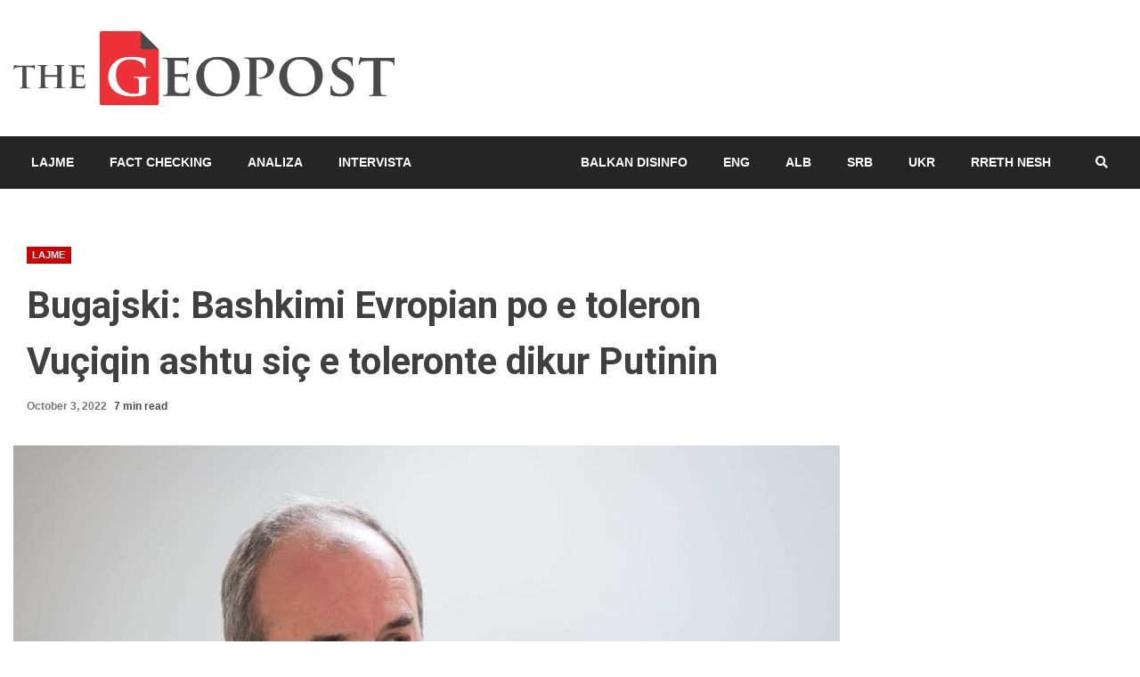

--- FILE ---
content_type: text/html; charset=UTF-8
request_url: https://thegeopost.com/sq/lajme/bugajski-bashkimi-evropian-po-e-toleron-vuciqin-ashtu-sic-e-toleronte-dikur-putinin/
body_size: 25604
content:
<!doctype html>
<html lang="sq">
<head><script data-no-optimize="1">var litespeed_docref=sessionStorage.getItem("litespeed_docref");litespeed_docref&&(Object.defineProperty(document,"referrer",{get:function(){return litespeed_docref}}),sessionStorage.removeItem("litespeed_docref"));</script>
    <meta charset="UTF-8">
    <meta name="viewport" content="width=device-width, initial-scale=1">
    <link rel="profile" href="https://gmpg.org/xfn/11">

    <meta name='robots' content='index, follow, max-image-preview:large, max-snippet:-1, max-video-preview:-1' />

	<!-- This site is optimized with the Yoast SEO plugin v26.8 - https://yoast.com/product/yoast-seo-wordpress/ -->
	<title>Bugajski: Bashkimi Evropian po e toleron Vuçiqin ashtu siç e toleronte dikur Putinin - The Geopost</title>
	<link rel="canonical" href="https://thegeopost.com/sq/lajme/bugajski-bashkimi-evropian-po-e-toleron-vuciqin-ashtu-sic-e-toleronte-dikur-putinin/" />
	<meta property="og:locale" content="sq_AL" />
	<meta property="og:type" content="article" />
	<meta property="og:title" content="Bugajski: Bashkimi Evropian po e toleron Vuçiqin ashtu siç e toleronte dikur Putinin - The Geopost" />
	<meta property="og:description" content="Share the newsBashkëpunëtori i lartë i Fondacionit Jamestown nga Washingtoni dhe ekspert për Ballkanin, Janus Bugajski, në një intervistë për medien malazeze, Pobjeda, ka thënë" />
	<meta property="og:url" content="https://thegeopost.com/sq/lajme/bugajski-bashkimi-evropian-po-e-toleron-vuciqin-ashtu-sic-e-toleronte-dikur-putinin/" />
	<meta property="og:site_name" content="The Geopost" />
	<meta property="article:publisher" content="https://www.facebook.com/thegeopost/" />
	<meta property="article:published_time" content="2022-10-03T08:00:24+00:00" />
	<meta property="og:image" content="https://i0.wp.com/thegeopost.com/wp-content/uploads/2022/10/1664661268-ugc-i_960x600.jpg?fit=960%2C600&ssl=1" />
	<meta property="og:image:width" content="960" />
	<meta property="og:image:height" content="600" />
	<meta property="og:image:type" content="image/jpeg" />
	<meta name="author" content="The Geopost" />
	<meta name="twitter:card" content="summary_large_image" />
	<meta name="twitter:creator" content="@TheGeopost" />
	<meta name="twitter:site" content="@TheGeopost" />
	<meta name="twitter:label1" content="Written by" />
	<meta name="twitter:data1" content="The Geopost" />
	<meta name="twitter:label2" content="Est. reading time" />
	<meta name="twitter:data2" content="8 minutes" />
	<script type="application/ld+json" class="yoast-schema-graph">{"@context":"https://schema.org","@graph":[{"@type":"Article","@id":"https://thegeopost.com/sq/lajme/bugajski-bashkimi-evropian-po-e-toleron-vuciqin-ashtu-sic-e-toleronte-dikur-putinin/#article","isPartOf":{"@id":"https://thegeopost.com/sq/lajme/bugajski-bashkimi-evropian-po-e-toleron-vuciqin-ashtu-sic-e-toleronte-dikur-putinin/"},"author":{"name":"The Geopost","@id":"https://thegeopost.com/sq/#/schema/person/aa144258d5573eeab50d79c19a3649ce"},"headline":"Bugajski: Bashkimi Evropian po e toleron Vuçiqin ashtu siç e toleronte dikur Putinin","datePublished":"2022-10-03T08:00:24+00:00","mainEntityOfPage":{"@id":"https://thegeopost.com/sq/lajme/bugajski-bashkimi-evropian-po-e-toleron-vuciqin-ashtu-sic-e-toleronte-dikur-putinin/"},"wordCount":1652,"commentCount":0,"publisher":{"@id":"https://thegeopost.com/sq/#organization"},"image":{"@id":"https://thegeopost.com/sq/lajme/bugajski-bashkimi-evropian-po-e-toleron-vuciqin-ashtu-sic-e-toleronte-dikur-putinin/#primaryimage"},"thumbnailUrl":"https://thegeopost.com/wp-content/uploads/2022/10/1664661268-ugc-i_960x600.jpg","articleSection":["Lajme"],"inLanguage":"sq","potentialAction":[{"@type":"CommentAction","name":"Comment","target":["https://thegeopost.com/sq/lajme/bugajski-bashkimi-evropian-po-e-toleron-vuciqin-ashtu-sic-e-toleronte-dikur-putinin/#respond"]}]},{"@type":"WebPage","@id":"https://thegeopost.com/sq/lajme/bugajski-bashkimi-evropian-po-e-toleron-vuciqin-ashtu-sic-e-toleronte-dikur-putinin/","url":"https://thegeopost.com/sq/lajme/bugajski-bashkimi-evropian-po-e-toleron-vuciqin-ashtu-sic-e-toleronte-dikur-putinin/","name":"Bugajski: Bashkimi Evropian po e toleron Vuçiqin ashtu siç e toleronte dikur Putinin - The Geopost","isPartOf":{"@id":"https://thegeopost.com/sq/#website"},"primaryImageOfPage":{"@id":"https://thegeopost.com/sq/lajme/bugajski-bashkimi-evropian-po-e-toleron-vuciqin-ashtu-sic-e-toleronte-dikur-putinin/#primaryimage"},"image":{"@id":"https://thegeopost.com/sq/lajme/bugajski-bashkimi-evropian-po-e-toleron-vuciqin-ashtu-sic-e-toleronte-dikur-putinin/#primaryimage"},"thumbnailUrl":"https://thegeopost.com/wp-content/uploads/2022/10/1664661268-ugc-i_960x600.jpg","datePublished":"2022-10-03T08:00:24+00:00","breadcrumb":{"@id":"https://thegeopost.com/sq/lajme/bugajski-bashkimi-evropian-po-e-toleron-vuciqin-ashtu-sic-e-toleronte-dikur-putinin/#breadcrumb"},"inLanguage":"sq","potentialAction":[{"@type":"ReadAction","target":["https://thegeopost.com/sq/lajme/bugajski-bashkimi-evropian-po-e-toleron-vuciqin-ashtu-sic-e-toleronte-dikur-putinin/"]}]},{"@type":"ImageObject","inLanguage":"sq","@id":"https://thegeopost.com/sq/lajme/bugajski-bashkimi-evropian-po-e-toleron-vuciqin-ashtu-sic-e-toleronte-dikur-putinin/#primaryimage","url":"https://thegeopost.com/wp-content/uploads/2022/10/1664661268-ugc-i_960x600.jpg","contentUrl":"https://thegeopost.com/wp-content/uploads/2022/10/1664661268-ugc-i_960x600.jpg","width":960,"height":600},{"@type":"BreadcrumbList","@id":"https://thegeopost.com/sq/lajme/bugajski-bashkimi-evropian-po-e-toleron-vuciqin-ashtu-sic-e-toleronte-dikur-putinin/#breadcrumb","itemListElement":[{"@type":"ListItem","position":1,"name":"Home","item":"https://thegeopost.com/sq/"},{"@type":"ListItem","position":2,"name":"Bugajski: Bashkimi Evropian po e toleron Vuçiqin ashtu siç e toleronte dikur Putinin"}]},{"@type":"WebSite","@id":"https://thegeopost.com/sq/#website","url":"https://thegeopost.com/sq/","name":"The Geopost","description":"","publisher":{"@id":"https://thegeopost.com/sq/#organization"},"potentialAction":[{"@type":"SearchAction","target":{"@type":"EntryPoint","urlTemplate":"https://thegeopost.com/sq/?s={search_term_string}"},"query-input":{"@type":"PropertyValueSpecification","valueRequired":true,"valueName":"search_term_string"}}],"inLanguage":"sq"},{"@type":"Organization","@id":"https://thegeopost.com/sq/#organization","name":"The Geopost","url":"https://thegeopost.com/sq/","logo":{"@type":"ImageObject","inLanguage":"sq","@id":"https://thegeopost.com/sq/#/schema/logo/image/","url":"https://i0.wp.com/thegeopost.com/wp-content/uploads/2022/03/cropped-GEOPOST-PROFILE-PIC.png?fit=512%2C512&ssl=1","contentUrl":"https://i0.wp.com/thegeopost.com/wp-content/uploads/2022/03/cropped-GEOPOST-PROFILE-PIC.png?fit=512%2C512&ssl=1","width":512,"height":512,"caption":"The Geopost"},"image":{"@id":"https://thegeopost.com/sq/#/schema/logo/image/"},"sameAs":["https://www.facebook.com/thegeopost/","https://x.com/TheGeopost","https://www.youtube.com/@thegeopost7202"]},{"@type":"Person","@id":"https://thegeopost.com/sq/#/schema/person/aa144258d5573eeab50d79c19a3649ce","name":"The Geopost","url":"https://thegeopost.com/sq/author/b-m/"}]}</script>
	<!-- / Yoast SEO plugin. -->


<link rel='dns-prefetch' href='//fonts.googleapis.com' />
<link rel="alternate" type="application/rss+xml" title="The Geopost &raquo; Feed" href="https://thegeopost.com/sq/feed/" />
<link rel="alternate" type="application/rss+xml" title="The Geopost &raquo; Comments Feed" href="https://thegeopost.com/sq/comments/feed/" />
<link rel="alternate" type="application/rss+xml" title="The Geopost &raquo; Bugajski: Bashkimi Evropian po e toleron Vuçiqin ashtu siç e toleronte dikur Putinin Comments Feed" href="https://thegeopost.com/sq/lajme/bugajski-bashkimi-evropian-po-e-toleron-vuciqin-ashtu-sic-e-toleronte-dikur-putinin/feed/" />
<link rel="alternate" title="oEmbed (JSON)" type="application/json+oembed" href="https://thegeopost.com/wp-json/oembed/1.0/embed?url=https%3A%2F%2Fthegeopost.com%2Fsq%2Flajme%2Fbugajski-bashkimi-evropian-po-e-toleron-vuciqin-ashtu-sic-e-toleronte-dikur-putinin%2F&#038;lang=sq" />
<link rel="alternate" title="oEmbed (XML)" type="text/xml+oembed" href="https://thegeopost.com/wp-json/oembed/1.0/embed?url=https%3A%2F%2Fthegeopost.com%2Fsq%2Flajme%2Fbugajski-bashkimi-evropian-po-e-toleron-vuciqin-ashtu-sic-e-toleronte-dikur-putinin%2F&#038;format=xml&#038;lang=sq" />
		<style>
			.lazyload,
			.lazyloading {
				max-width: 100%;
			}
		</style>
		<style id='wp-img-auto-sizes-contain-inline-css' type='text/css'>
img:is([sizes=auto i],[sizes^="auto," i]){contain-intrinsic-size:3000px 1500px}
/*# sourceURL=wp-img-auto-sizes-contain-inline-css */
</style>

<link rel='stylesheet' id='latest-posts-block-fontawesome-front-css' href='https://thegeopost.com/wp-content/plugins/latest-posts-block-lite/src/assets/fontawesome/css/all.css' type='text/css' media='all' />
<link rel='stylesheet' id='latest-posts-block-frontend-block-style-css-css' href='https://thegeopost.com/wp-content/plugins/latest-posts-block-lite/dist/blocks.style.build.css' type='text/css' media='all' />
<link rel='stylesheet' id='magic-content-box-blocks-fontawesome-front-css' href='https://thegeopost.com/wp-content/plugins/magic-content-box-lite/src/assets/fontawesome/css/all.css' type='text/css' media='all' />
<link rel='stylesheet' id='magic-content-box-frontend-block-style-css-css' href='https://thegeopost.com/wp-content/plugins/magic-content-box-lite/dist/blocks.style.build.css' type='text/css' media='all' />
<link rel='stylesheet' id='hfe-widgets-style-css' href='https://thegeopost.com/wp-content/plugins/header-footer-elementor/inc/widgets-css/frontend.css' type='text/css' media='all' />
<style id='wp-emoji-styles-inline-css' type='text/css'>

	img.wp-smiley, img.emoji {
		display: inline !important;
		border: none !important;
		box-shadow: none !important;
		height: 1em !important;
		width: 1em !important;
		margin: 0 0.07em !important;
		vertical-align: -0.1em !important;
		background: none !important;
		padding: 0 !important;
	}
/*# sourceURL=wp-emoji-styles-inline-css */
</style>
<link rel='stylesheet' id='wp-block-library-css' href='https://thegeopost.com/wp-includes/css/dist/block-library/style.min.css' type='text/css' media='all' />
<style id='classic-theme-styles-inline-css' type='text/css'>
/*! This file is auto-generated */
.wp-block-button__link{color:#fff;background-color:#32373c;border-radius:9999px;box-shadow:none;text-decoration:none;padding:calc(.667em + 2px) calc(1.333em + 2px);font-size:1.125em}.wp-block-file__button{background:#32373c;color:#fff;text-decoration:none}
/*# sourceURL=/wp-includes/css/classic-themes.min.css */
</style>
<style id='global-styles-inline-css' type='text/css'>
:root{--wp--preset--aspect-ratio--square: 1;--wp--preset--aspect-ratio--4-3: 4/3;--wp--preset--aspect-ratio--3-4: 3/4;--wp--preset--aspect-ratio--3-2: 3/2;--wp--preset--aspect-ratio--2-3: 2/3;--wp--preset--aspect-ratio--16-9: 16/9;--wp--preset--aspect-ratio--9-16: 9/16;--wp--preset--color--black: #000000;--wp--preset--color--cyan-bluish-gray: #abb8c3;--wp--preset--color--white: #ffffff;--wp--preset--color--pale-pink: #f78da7;--wp--preset--color--vivid-red: #cf2e2e;--wp--preset--color--luminous-vivid-orange: #ff6900;--wp--preset--color--luminous-vivid-amber: #fcb900;--wp--preset--color--light-green-cyan: #7bdcb5;--wp--preset--color--vivid-green-cyan: #00d084;--wp--preset--color--pale-cyan-blue: #8ed1fc;--wp--preset--color--vivid-cyan-blue: #0693e3;--wp--preset--color--vivid-purple: #9b51e0;--wp--preset--gradient--vivid-cyan-blue-to-vivid-purple: linear-gradient(135deg,rgb(6,147,227) 0%,rgb(155,81,224) 100%);--wp--preset--gradient--light-green-cyan-to-vivid-green-cyan: linear-gradient(135deg,rgb(122,220,180) 0%,rgb(0,208,130) 100%);--wp--preset--gradient--luminous-vivid-amber-to-luminous-vivid-orange: linear-gradient(135deg,rgb(252,185,0) 0%,rgb(255,105,0) 100%);--wp--preset--gradient--luminous-vivid-orange-to-vivid-red: linear-gradient(135deg,rgb(255,105,0) 0%,rgb(207,46,46) 100%);--wp--preset--gradient--very-light-gray-to-cyan-bluish-gray: linear-gradient(135deg,rgb(238,238,238) 0%,rgb(169,184,195) 100%);--wp--preset--gradient--cool-to-warm-spectrum: linear-gradient(135deg,rgb(74,234,220) 0%,rgb(151,120,209) 20%,rgb(207,42,186) 40%,rgb(238,44,130) 60%,rgb(251,105,98) 80%,rgb(254,248,76) 100%);--wp--preset--gradient--blush-light-purple: linear-gradient(135deg,rgb(255,206,236) 0%,rgb(152,150,240) 100%);--wp--preset--gradient--blush-bordeaux: linear-gradient(135deg,rgb(254,205,165) 0%,rgb(254,45,45) 50%,rgb(107,0,62) 100%);--wp--preset--gradient--luminous-dusk: linear-gradient(135deg,rgb(255,203,112) 0%,rgb(199,81,192) 50%,rgb(65,88,208) 100%);--wp--preset--gradient--pale-ocean: linear-gradient(135deg,rgb(255,245,203) 0%,rgb(182,227,212) 50%,rgb(51,167,181) 100%);--wp--preset--gradient--electric-grass: linear-gradient(135deg,rgb(202,248,128) 0%,rgb(113,206,126) 100%);--wp--preset--gradient--midnight: linear-gradient(135deg,rgb(2,3,129) 0%,rgb(40,116,252) 100%);--wp--preset--font-size--small: 13px;--wp--preset--font-size--medium: 20px;--wp--preset--font-size--large: 36px;--wp--preset--font-size--x-large: 42px;--wp--preset--spacing--20: 0.44rem;--wp--preset--spacing--30: 0.67rem;--wp--preset--spacing--40: 1rem;--wp--preset--spacing--50: 1.5rem;--wp--preset--spacing--60: 2.25rem;--wp--preset--spacing--70: 3.38rem;--wp--preset--spacing--80: 5.06rem;--wp--preset--shadow--natural: 6px 6px 9px rgba(0, 0, 0, 0.2);--wp--preset--shadow--deep: 12px 12px 50px rgba(0, 0, 0, 0.4);--wp--preset--shadow--sharp: 6px 6px 0px rgba(0, 0, 0, 0.2);--wp--preset--shadow--outlined: 6px 6px 0px -3px rgb(255, 255, 255), 6px 6px rgb(0, 0, 0);--wp--preset--shadow--crisp: 6px 6px 0px rgb(0, 0, 0);}:where(.is-layout-flex){gap: 0.5em;}:where(.is-layout-grid){gap: 0.5em;}body .is-layout-flex{display: flex;}.is-layout-flex{flex-wrap: wrap;align-items: center;}.is-layout-flex > :is(*, div){margin: 0;}body .is-layout-grid{display: grid;}.is-layout-grid > :is(*, div){margin: 0;}:where(.wp-block-columns.is-layout-flex){gap: 2em;}:where(.wp-block-columns.is-layout-grid){gap: 2em;}:where(.wp-block-post-template.is-layout-flex){gap: 1.25em;}:where(.wp-block-post-template.is-layout-grid){gap: 1.25em;}.has-black-color{color: var(--wp--preset--color--black) !important;}.has-cyan-bluish-gray-color{color: var(--wp--preset--color--cyan-bluish-gray) !important;}.has-white-color{color: var(--wp--preset--color--white) !important;}.has-pale-pink-color{color: var(--wp--preset--color--pale-pink) !important;}.has-vivid-red-color{color: var(--wp--preset--color--vivid-red) !important;}.has-luminous-vivid-orange-color{color: var(--wp--preset--color--luminous-vivid-orange) !important;}.has-luminous-vivid-amber-color{color: var(--wp--preset--color--luminous-vivid-amber) !important;}.has-light-green-cyan-color{color: var(--wp--preset--color--light-green-cyan) !important;}.has-vivid-green-cyan-color{color: var(--wp--preset--color--vivid-green-cyan) !important;}.has-pale-cyan-blue-color{color: var(--wp--preset--color--pale-cyan-blue) !important;}.has-vivid-cyan-blue-color{color: var(--wp--preset--color--vivid-cyan-blue) !important;}.has-vivid-purple-color{color: var(--wp--preset--color--vivid-purple) !important;}.has-black-background-color{background-color: var(--wp--preset--color--black) !important;}.has-cyan-bluish-gray-background-color{background-color: var(--wp--preset--color--cyan-bluish-gray) !important;}.has-white-background-color{background-color: var(--wp--preset--color--white) !important;}.has-pale-pink-background-color{background-color: var(--wp--preset--color--pale-pink) !important;}.has-vivid-red-background-color{background-color: var(--wp--preset--color--vivid-red) !important;}.has-luminous-vivid-orange-background-color{background-color: var(--wp--preset--color--luminous-vivid-orange) !important;}.has-luminous-vivid-amber-background-color{background-color: var(--wp--preset--color--luminous-vivid-amber) !important;}.has-light-green-cyan-background-color{background-color: var(--wp--preset--color--light-green-cyan) !important;}.has-vivid-green-cyan-background-color{background-color: var(--wp--preset--color--vivid-green-cyan) !important;}.has-pale-cyan-blue-background-color{background-color: var(--wp--preset--color--pale-cyan-blue) !important;}.has-vivid-cyan-blue-background-color{background-color: var(--wp--preset--color--vivid-cyan-blue) !important;}.has-vivid-purple-background-color{background-color: var(--wp--preset--color--vivid-purple) !important;}.has-black-border-color{border-color: var(--wp--preset--color--black) !important;}.has-cyan-bluish-gray-border-color{border-color: var(--wp--preset--color--cyan-bluish-gray) !important;}.has-white-border-color{border-color: var(--wp--preset--color--white) !important;}.has-pale-pink-border-color{border-color: var(--wp--preset--color--pale-pink) !important;}.has-vivid-red-border-color{border-color: var(--wp--preset--color--vivid-red) !important;}.has-luminous-vivid-orange-border-color{border-color: var(--wp--preset--color--luminous-vivid-orange) !important;}.has-luminous-vivid-amber-border-color{border-color: var(--wp--preset--color--luminous-vivid-amber) !important;}.has-light-green-cyan-border-color{border-color: var(--wp--preset--color--light-green-cyan) !important;}.has-vivid-green-cyan-border-color{border-color: var(--wp--preset--color--vivid-green-cyan) !important;}.has-pale-cyan-blue-border-color{border-color: var(--wp--preset--color--pale-cyan-blue) !important;}.has-vivid-cyan-blue-border-color{border-color: var(--wp--preset--color--vivid-cyan-blue) !important;}.has-vivid-purple-border-color{border-color: var(--wp--preset--color--vivid-purple) !important;}.has-vivid-cyan-blue-to-vivid-purple-gradient-background{background: var(--wp--preset--gradient--vivid-cyan-blue-to-vivid-purple) !important;}.has-light-green-cyan-to-vivid-green-cyan-gradient-background{background: var(--wp--preset--gradient--light-green-cyan-to-vivid-green-cyan) !important;}.has-luminous-vivid-amber-to-luminous-vivid-orange-gradient-background{background: var(--wp--preset--gradient--luminous-vivid-amber-to-luminous-vivid-orange) !important;}.has-luminous-vivid-orange-to-vivid-red-gradient-background{background: var(--wp--preset--gradient--luminous-vivid-orange-to-vivid-red) !important;}.has-very-light-gray-to-cyan-bluish-gray-gradient-background{background: var(--wp--preset--gradient--very-light-gray-to-cyan-bluish-gray) !important;}.has-cool-to-warm-spectrum-gradient-background{background: var(--wp--preset--gradient--cool-to-warm-spectrum) !important;}.has-blush-light-purple-gradient-background{background: var(--wp--preset--gradient--blush-light-purple) !important;}.has-blush-bordeaux-gradient-background{background: var(--wp--preset--gradient--blush-bordeaux) !important;}.has-luminous-dusk-gradient-background{background: var(--wp--preset--gradient--luminous-dusk) !important;}.has-pale-ocean-gradient-background{background: var(--wp--preset--gradient--pale-ocean) !important;}.has-electric-grass-gradient-background{background: var(--wp--preset--gradient--electric-grass) !important;}.has-midnight-gradient-background{background: var(--wp--preset--gradient--midnight) !important;}.has-small-font-size{font-size: var(--wp--preset--font-size--small) !important;}.has-medium-font-size{font-size: var(--wp--preset--font-size--medium) !important;}.has-large-font-size{font-size: var(--wp--preset--font-size--large) !important;}.has-x-large-font-size{font-size: var(--wp--preset--font-size--x-large) !important;}
:where(.wp-block-post-template.is-layout-flex){gap: 1.25em;}:where(.wp-block-post-template.is-layout-grid){gap: 1.25em;}
:where(.wp-block-term-template.is-layout-flex){gap: 1.25em;}:where(.wp-block-term-template.is-layout-grid){gap: 1.25em;}
:where(.wp-block-columns.is-layout-flex){gap: 2em;}:where(.wp-block-columns.is-layout-grid){gap: 2em;}
:root :where(.wp-block-pullquote){font-size: 1.5em;line-height: 1.6;}
/*# sourceURL=global-styles-inline-css */
</style>
<link rel='stylesheet' id='hfe-style-css' href='https://thegeopost.com/wp-content/plugins/header-footer-elementor/assets/css/header-footer-elementor.css' type='text/css' media='all' />
<link rel='stylesheet' id='elementor-icons-css' href='https://thegeopost.com/wp-content/plugins/elementor/assets/lib/eicons/css/elementor-icons.min.css' type='text/css' media='all' />
<link rel='stylesheet' id='elementor-frontend-css' href='https://thegeopost.com/wp-content/plugins/elementor/assets/css/frontend.min.css' type='text/css' media='all' />
<link rel='stylesheet' id='elementor-post-3309-css' href='https://thegeopost.com/wp-content/uploads/elementor/css/post-3309.css' type='text/css' media='all' />
<link rel='stylesheet' id='font-awesome-css' href='https://thegeopost.com/wp-content/plugins/elementor/assets/lib/font-awesome/css/font-awesome.min.css' type='text/css' media='all' />
<link rel='stylesheet' id='bootstrap-css' href='https://thegeopost.com/wp-content/themes/kreeti-lite/assets/bootstrap/css/bootstrap.min.css' type='text/css' media='all' />
<link rel='stylesheet' id='slick-css-css' href='https://thegeopost.com/wp-content/themes/kreeti-lite/assets/slick/css/slick.min.css' type='text/css' media='all' />
<link rel='stylesheet' id='sidr-css' href='https://thegeopost.com/wp-content/themes/kreeti-lite/assets/sidr/css/jquery.sidr.dark.css' type='text/css' media='all' />
<link rel='stylesheet' id='magnific-popup-css' href='https://thegeopost.com/wp-content/themes/kreeti-lite/assets/magnific-popup/magnific-popup.css' type='text/css' media='all' />
<link rel='stylesheet' id='kreeti-google-fonts-css' href='https://fonts.googleapis.com/css?family=Open%20Sans:400,400italic,600,700|Roboto:100,300,400,500,700&#038;subset=latin,latin-ext' type='text/css' media='all' />
<link rel='stylesheet' id='kreeti-style-css' href='https://thegeopost.com/wp-content/themes/kreeti-lite/style.css' type='text/css' media='all' />
<link rel='stylesheet' id='heateor_sss_frontend_css-css' href='https://thegeopost.com/wp-content/plugins/sassy-social-share/public/css/sassy-social-share-public.css' type='text/css' media='all' />
<style id='heateor_sss_frontend_css-inline-css' type='text/css'>
.heateor_sss_button_instagram span.heateor_sss_svg,a.heateor_sss_instagram span.heateor_sss_svg{background:radial-gradient(circle at 30% 107%,#fdf497 0,#fdf497 5%,#fd5949 45%,#d6249f 60%,#285aeb 90%)}.heateor_sss_horizontal_sharing .heateor_sss_svg,.heateor_sss_standard_follow_icons_container .heateor_sss_svg{color:#fff;border-width:0px;border-style:solid;border-color:transparent}.heateor_sss_horizontal_sharing .heateorSssTCBackground{color:#666}.heateor_sss_horizontal_sharing span.heateor_sss_svg:hover,.heateor_sss_standard_follow_icons_container span.heateor_sss_svg:hover{border-color:transparent;}.heateor_sss_vertical_sharing span.heateor_sss_svg,.heateor_sss_floating_follow_icons_container span.heateor_sss_svg{color:#fff;border-width:0px;border-style:solid;border-color:transparent;}.heateor_sss_vertical_sharing .heateorSssTCBackground{color:#666;}.heateor_sss_vertical_sharing span.heateor_sss_svg:hover,.heateor_sss_floating_follow_icons_container span.heateor_sss_svg:hover{border-color:transparent;}@media screen and (max-width:783px) {.heateor_sss_vertical_sharing{display:none!important}}
/*# sourceURL=heateor_sss_frontend_css-inline-css */
</style>
<link rel='stylesheet' id='hfe-elementor-icons-css' href='https://thegeopost.com/wp-content/plugins/elementor/assets/lib/eicons/css/elementor-icons.min.css' type='text/css' media='all' />
<link rel='stylesheet' id='hfe-icons-list-css' href='https://thegeopost.com/wp-content/plugins/elementor/assets/css/widget-icon-list.min.css' type='text/css' media='all' />
<link rel='stylesheet' id='hfe-social-icons-css' href='https://thegeopost.com/wp-content/plugins/elementor/assets/css/widget-social-icons.min.css' type='text/css' media='all' />
<link rel='stylesheet' id='hfe-social-share-icons-brands-css' href='https://thegeopost.com/wp-content/plugins/elementor/assets/lib/font-awesome/css/brands.css' type='text/css' media='all' />
<link rel='stylesheet' id='hfe-social-share-icons-fontawesome-css' href='https://thegeopost.com/wp-content/plugins/elementor/assets/lib/font-awesome/css/fontawesome.css' type='text/css' media='all' />
<link rel='stylesheet' id='hfe-nav-menu-icons-css' href='https://thegeopost.com/wp-content/plugins/elementor/assets/lib/font-awesome/css/solid.css' type='text/css' media='all' />
<link rel='stylesheet' id='elementor-gf-roboto-css' href='https://fonts.googleapis.com/css?family=Roboto:100,100italic,200,200italic,300,300italic,400,400italic,500,500italic,600,600italic,700,700italic,800,800italic,900,900italic&#038;display=auto' type='text/css' media='all' />
<link rel='stylesheet' id='elementor-gf-robotoslab-css' href='https://fonts.googleapis.com/css?family=Roboto+Slab:100,100italic,200,200italic,300,300italic,400,400italic,500,500italic,600,600italic,700,700italic,800,800italic,900,900italic&#038;display=auto' type='text/css' media='all' />
<script type="text/javascript" src="https://thegeopost.com/wp-includes/js/jquery/jquery.min.js" id="jquery-core-js"></script>
<script type="text/javascript" src="https://thegeopost.com/wp-includes/js/jquery/jquery-migrate.min.js" id="jquery-migrate-js"></script>
<script type="text/javascript" id="jquery-js-after">
/* <![CDATA[ */
!function($){"use strict";$(document).ready(function(){$(this).scrollTop()>100&&$(".hfe-scroll-to-top-wrap").removeClass("hfe-scroll-to-top-hide"),$(window).scroll(function(){$(this).scrollTop()<100?$(".hfe-scroll-to-top-wrap").fadeOut(300):$(".hfe-scroll-to-top-wrap").fadeIn(300)}),$(".hfe-scroll-to-top-wrap").on("click",function(){$("html, body").animate({scrollTop:0},300);return!1})})}(jQuery);
!function($){'use strict';$(document).ready(function(){var bar=$('.hfe-reading-progress-bar');if(!bar.length)return;$(window).on('scroll',function(){var s=$(window).scrollTop(),d=$(document).height()-$(window).height(),p=d? s/d*100:0;bar.css('width',p+'%')});});}(jQuery);
//# sourceURL=jquery-js-after
/* ]]> */
</script>
<script type="text/javascript" id="whp4787front.js3499-js-extra">
/* <![CDATA[ */
var whp_local_data = {"add_url":"https://thegeopost.com/wp-admin/post-new.php?post_type=event","ajaxurl":"https://thegeopost.com/wp-admin/admin-ajax.php"};
//# sourceURL=whp4787front.js3499-js-extra
/* ]]> */
</script>
<script type="text/javascript" src="https://thegeopost.com/wp-content/plugins/wp-security-hardening/modules/js/front.js" id="whp4787front.js3499-js"></script>
<link rel="https://api.w.org/" href="https://thegeopost.com/wp-json/" /><link rel="alternate" title="JSON" type="application/json" href="https://thegeopost.com/wp-json/wp/v2/posts/24251" /><link rel="EditURI" type="application/rsd+xml" title="RSD" href="https://thegeopost.com/xmlrpc.php?rsd" />

<link rel='shortlink' href='https://thegeopost.com/?p=24251' />
		<script>
			document.documentElement.className = document.documentElement.className.replace('no-js', 'js');
		</script>
				<style>
			.no-js img.lazyload {
				display: none;
			}

			figure.wp-block-image img.lazyloading {
				min-width: 150px;
			}

			.lazyload,
			.lazyloading {
				--smush-placeholder-width: 100px;
				--smush-placeholder-aspect-ratio: 1/1;
				width: var(--smush-image-width, var(--smush-placeholder-width)) !important;
				aspect-ratio: var(--smush-image-aspect-ratio, var(--smush-placeholder-aspect-ratio)) !important;
			}

						.lazyload, .lazyloading {
				opacity: 0;
			}

			.lazyloaded {
				opacity: 1;
				transition: opacity 400ms;
				transition-delay: 0ms;
			}

					</style>
		<meta name="generator" content="Elementor 3.34.2; features: additional_custom_breakpoints; settings: css_print_method-external, google_font-enabled, font_display-auto">
			<style>
				.e-con.e-parent:nth-of-type(n+4):not(.e-lazyloaded):not(.e-no-lazyload),
				.e-con.e-parent:nth-of-type(n+4):not(.e-lazyloaded):not(.e-no-lazyload) * {
					background-image: none !important;
				}
				@media screen and (max-height: 1024px) {
					.e-con.e-parent:nth-of-type(n+3):not(.e-lazyloaded):not(.e-no-lazyload),
					.e-con.e-parent:nth-of-type(n+3):not(.e-lazyloaded):not(.e-no-lazyload) * {
						background-image: none !important;
					}
				}
				@media screen and (max-height: 640px) {
					.e-con.e-parent:nth-of-type(n+2):not(.e-lazyloaded):not(.e-no-lazyload),
					.e-con.e-parent:nth-of-type(n+2):not(.e-lazyloaded):not(.e-no-lazyload) * {
						background-image: none !important;
					}
				}
			</style>
			        <style type="text/css">
                        .site-title,
            .site-description {
                position: absolute;
                clip: rect(1px, 1px, 1px, 1px);
                display: none;
            }

                        .elementor-template-full-width .elementor-section.elementor-section-full_width > .elementor-container,
            .elementor-template-full-width .elementor-section.elementor-section-boxed > .elementor-container{
                max-width: 1300px;
            }
            .af-wide-layout.elementor-template-full-width .elementor-section.elementor-section-full_width > .elementor-container,
            .af-wide-layout.elementor-template-full-width .elementor-section.elementor-section-boxed > .elementor-container{
                max-width: none;
            }

        </style>
        <style type="text/css" id="custom-background-css">
body.custom-background { background-color: #ffffff; }
</style>
	<link rel="icon" href="https://thegeopost.com/wp-content/uploads/2022/03/cropped-GEOPOST-PROFILE-PIC-32x32.png" sizes="32x32" />
<link rel="icon" href="https://thegeopost.com/wp-content/uploads/2022/03/cropped-GEOPOST-PROFILE-PIC-192x192.png" sizes="192x192" />
<link rel="apple-touch-icon" href="https://thegeopost.com/wp-content/uploads/2022/03/cropped-GEOPOST-PROFILE-PIC-180x180.png" />
<meta name="msapplication-TileImage" content="https://thegeopost.com/wp-content/uploads/2022/03/cropped-GEOPOST-PROFILE-PIC-270x270.png" />
		<style type="text/css" id="wp-custom-css">
			/* 
#main-navigation-bar li:nth-child(7)
{
	margin-left:100px;
} */
/* NAV MENU ITEMS */
@media (min-width:800px)  {

.main-menu  li:nth-child(5)  
{
	margin-left:150px;
}
	
}



/* START - DISPLAY NONE PART */

.aft-first-post-full  {
	display:none;

} 

.support_logo{
	display:none;
}

.small-grid-style .clearfix {
	display:none;
	
}

.kreeti-header .top-header {
	display:none;
}

.col-66 {
	width:100%;
	display:none;
	
}

.site-info{
	display:none;
}

/* CATEGORY PAGE   */
.af-social-contacts 
{
	display:none;
}

.entry-header {
/* 	display:none; */
margin-left:5%;
} 

/* .aft-thumb-part {
	display:none;
} */

.wp-post-author-wrap  {
	display:none;
}

/* EDITORS PICK */
.aft-thumb-part  {
	display:none;
}

.aft-slider-part {
	width:75%;
}

/* END - DISPLAY NONE PART */



/* START - TRENDING NOW */

/*  .col-4  {
	width:50%;
}



.col-4 {
	width:25%;
} */
/* END - TRENDING NOW */


/* START - CONTAINER WRAPPER */


.container-wrapper #primary{
	width:75%;
}

.container-wrapper #secondary{
	width:25%;
}

@media only screen and (max-width: 600px) {
.container-wrapper #primary{
	width:100%;
}
.container-wrapper #secondary{
	width:100%;
}
	
 p{
    font-size: 16px;
	 	margin: 0 0 1.5em;
		padding-top:0.6em;
		padding-bottom:0.5em;
}

.latest-posts-block-post-grid-title, span {
	 font-size:18px !important;
	}
	

}

@media only screen and (min-width: 600px) and (max-width: 768px) {
.container-wrapper #primary{
	width:100%;
}
.container-wrapper #secondary{
	width:100%;
}

}

/* END - CONTAINER WRAPER */

.aft-frontpage-feature-section-wrapper {
	background:#fff;
}

.aft-default-mode footer.site-footer{
	background-color:#ffffff;
}

/* START - CATEGORY PAGE   */

.pg-heading {
	
	background-color:white;
	padding:16px 10px 16px 5px;
	
}


.latest-posts-block-post-grid-more-link  {
	  color:#fff !important;
    font-size: 14px;
    margin-top: 15px;
    padding: 5px 15px;
    border: 1px solid 	rgba(0,0,0,0.1);
	border-radius:3px;
    display: inline-block;
    font-weight: 600;
    transition: all 0.3s ease;
}

.sidebar-area 
{
margin-top:20px;

}

/* END - CATEGORY PAGE   */


/** Start Block Kit CSS: 69-3-4f8cfb8a1a68ec007f2be7a02bdeadd9 **/

.envato-kit-66-menu .e--pointer-framed .elementor-item:before{
	border-radius:1px;
}

.envato-kit-66-subscription-form .elementor-form-fields-wrapper{
	position:relative;
}

.envato-kit-66-subscription-form .elementor-form-fields-wrapper .elementor-field-type-submit{
	position:static;
}

.envato-kit-66-subscription-form .elementor-form-fields-wrapper .elementor-field-type-submit button{
	position: absolute;
    top: 50%;
    right: 6px;
    transform: translate(0, -50%);
		-moz-transform: translate(0, -50%);
		-webmit-transform: translate(0, -50%);
}

.envato-kit-66-testi-slider .elementor-testimonial__footer{
	margin-top: -60px !important;
	z-index: 99;
  position: relative;
}

.envato-kit-66-featured-slider .elementor-slides .slick-prev{
	width:50px;
	height:50px;
	background-color:#ffffff !important;
	transform:rotate(45deg);
	-moz-transform:rotate(45deg);
	-webkit-transform:rotate(45deg);
	left:-25px !important;
	-webkit-box-shadow: 0px 1px 2px 1px rgba(0,0,0,0.32);
	-moz-box-shadow: 0px 1px 2px 1px rgba(0,0,0,0.32);
	box-shadow: 0px 1px 2px 1px rgba(0,0,0,0.32);
}

.envato-kit-66-featured-slider .elementor-slides .slick-prev:before{
	display:block;
	margin-top:0px;
	margin-left:0px;
	transform:rotate(-45deg);
	-moz-transform:rotate(-45deg);
	-webkit-transform:rotate(-45deg);
}

.envato-kit-66-featured-slider .elementor-slides .slick-next{
	width:50px;
	height:50px;
	background-color:#ffffff !important;
	transform:rotate(45deg);
	-moz-transform:rotate(45deg);
	-webkit-transform:rotate(45deg);
	right:-25px !important;
	-webkit-box-shadow: 0px 1px 2px 1px rgba(0,0,0,0.32);
	-moz-box-shadow: 0px 1px 2px 1px rgba(0,0,0,0.32);
	box-shadow: 0px 1px 2px 1px rgba(0,0,0,0.32);
}

.envato-kit-66-featured-slider .elementor-slides .slick-next:before{
	display:block;
	margin-top:-5px;
	margin-right:-5px;
	transform:rotate(-45deg);
	-moz-transform:rotate(-45deg);
	-webkit-transform:rotate(-45deg);
}

.envato-kit-66-orangetext{
	color:#f4511e;
}

.envato-kit-66-countdown .elementor-countdown-label{
	display:inline-block !important;
	border:2px solid rgba(255,255,255,0.2);
	padding:9px 20px;
}

/** End Block Kit CSS: 69-3-4f8cfb8a1a68ec007f2be7a02bdeadd9 **/


/* PJESA - DATA DHE AUTORI */
.author-title { pointer-events: none; }

.posts-author  {
display:none;
}

.latest-posts-block-post-grid-author a span {
	display:none;
}

.entry-header {
	margin-left:0px !important;
	margin-top:20px;
}

.entry-content {
	margin: 30px 10px;
}


/* #menu-item-3587-uk {
  display: none;
}


#menu-item-3580-uk {
	display: none;
}

#menu-item-3793-uk {
	display: none;
} */





		</style>
		</head>

<body class="wp-singular post-template-default single single-post postid-24251 single-format-standard custom-background wp-custom-logo wp-embed-responsive wp-theme-kreeti-lite ehf-template-kreeti-lite ehf-stylesheet-kreeti-lite archive-first-post-full aft-default-mode aft-header-layout-default widget-title-border-center default-content-layout align-content-left  elementor-default elementor-kit-3309">


<div id="page" class="site af-whole-wrapper">
    <a class="skip-link screen-reader-text" href="#content">Skip to content</a>

    
        <header id="masthead" class="header-layout-default kreeti-header">
            <div class="top-header">
    <div class="container-wrapper">
        <div class="top-bar-flex">
            <div class="top-bar-left col-2">
                <div class="date-bar-left">
                                    </div>
            </div>
            <div class="top-bar-right col-2">
                <div class="aft-small-social-menu">
                                                </div>
            </div>
        </div>
    </div>
</div>
<div class="af-middle-header "
     data-background="">
    <div class="container-wrapper">
        <div class="af-middle-container">
            <div class="logo">
                        <div class="site-branding">
            <a href="https://thegeopost.com/sq/" class="custom-logo-link" rel="home"><img width="1480" height="287" data-src="https://thegeopost.com/wp-content/uploads/2021/06/GP-12.png" class="custom-logo lazyload" alt="The Geopost" decoding="async" data-srcset="https://thegeopost.com/wp-content/uploads/2021/06/GP-12.png 1480w, https://thegeopost.com/wp-content/uploads/2021/06/GP-12-300x58.png 300w, https://thegeopost.com/wp-content/uploads/2021/06/GP-12-1024x199.png 1024w, https://thegeopost.com/wp-content/uploads/2021/06/GP-12-768x149.png 768w" data-sizes="(max-width: 1480px) 100vw, 1480px" src="[data-uri]" style="--smush-placeholder-width: 1480px; --smush-placeholder-aspect-ratio: 1480/287;" /></a>                <p class="site-title font-family-1">
                    <a href="https://thegeopost.com/sq/" class="site-title-anchor"
                       rel="home">The Geopost</a>
                </p>
            
                    </div>

                </div>
                                <div class="header-advertise">
                                            </div>
                        </div>
    </div>
</div>
<div id="main-navigation-bar" class="af-bottom-header">
    <div class="container-wrapper">
        <div class="bottom-bar-flex">
            <div class="offcanvas-navigaiton">
                                <div class="af-bottom-head-nav">
                            <div class="navigation-container">
            <nav class="main-navigation clearfix">
                <div class="aft-dynamic-navigation-elements">
                                        <button class="toggle-menu" aria-controls="primary-menu" aria-expanded="false">
                                        <span class="screen-reader-text">
                                            Primary Menu                                        </span>
                                        <i class="ham"></i>
                                    </button>



                <div class="menu main-menu menu-desktop show-menu-border"><ul id="primary-menu" class="menu"><li id="menu-item-4300" class="menu-item menu-item-type-post_type menu-item-object-page menu-item-4300"><a href="https://thegeopost.com/sq/lajme/">LAJME</a></li>
<li id="menu-item-27559" class="menu-item menu-item-type-post_type menu-item-object-page menu-item-27559"><a href="https://thegeopost.com/sq/factchecking-shq/">FACT CHECKING</a></li>
<li id="menu-item-4298" class="menu-item menu-item-type-post_type menu-item-object-page menu-item-4298"><a href="https://thegeopost.com/sq/analiza/">ANALIZA</a></li>
<li id="menu-item-4299" class="menu-item menu-item-type-post_type menu-item-object-page menu-item-4299"><a href="https://thegeopost.com/sq/intervista/">INTERVISTA</a></li>
<li id="menu-item-36150" class="menu-item menu-item-type-post_type menu-item-object-page menu-item-36150"><a href="https://thegeopost.com/sq/balkan-summit-sq/">BALKAN DISINFO</a></li>
<li id="menu-item-3580-en" class="lang-item lang-item-72 lang-item-en no-translation lang-item-first menu-item menu-item-type-custom menu-item-object-custom menu-item-3580-en"><a href="https://thegeopost.com/en/" hreflang="en-US" lang="en-US">ENG</a></li>
<li id="menu-item-3580-sq" class="lang-item lang-item-65 lang-item-sq current-lang menu-item menu-item-type-custom menu-item-object-custom menu-item-3580-sq"><a href="https://thegeopost.com/sq/lajme/bugajski-bashkimi-evropian-po-e-toleron-vuciqin-ashtu-sic-e-toleronte-dikur-putinin/" hreflang="sq" lang="sq">ALB</a></li>
<li id="menu-item-3580-sr" class="lang-item lang-item-68 lang-item-sr no-translation menu-item menu-item-type-custom menu-item-object-custom menu-item-3580-sr"><a href="https://thegeopost.com/sr/" hreflang="sr-RS" lang="sr-RS">SRB</a></li>
<li id="menu-item-3580-uk" class="lang-item lang-item-735 lang-item-uk no-translation menu-item menu-item-type-custom menu-item-object-custom menu-item-3580-uk"><a href="https://thegeopost.com/uk/" hreflang="uk" lang="uk">UKR</a></li>
<li id="menu-item-49281" class="menu-item menu-item-type-post_type menu-item-object-page menu-item-49281"><a href="https://thegeopost.com/sq/rreth-nesh-2/">RRETH NESH</a></li>
</ul></div>                </div>
            </nav>

        </div>


                    </div>
            </div>
            <div class="search-watch">
                        <div class="af-search-wrap">
            <div class="search-overlay">
                <a href="#" title="Search" class="search-icon">
                    <i class="fa fa-search"></i>
                </a>
                <div class="af-search-form">
                    <form role="search" method="get" class="search-form" action="https://thegeopost.com/sq/">
				<label>
					<span class="screen-reader-text">Search for:</span>
					<input type="search" class="search-field" placeholder="Search &hellip;" value="" name="s" />
				</label>
				<input type="submit" class="search-submit" value="Search" />
			</form>                </div>
            </div>
        </div>

                    
                </div>
        </div>
    </div>
</div>
    

        </header>

        <!-- end slider-section -->
        
        <div id="content" class="container-wrapper">
            <div class="section-block-upper">
        <div id="primary" class="content-area">
            <main id="main" class="site-main">
                                    <article id="post-24251" class="post-24251 post type-post status-publish format-standard has-post-thumbnail hentry category-lajme">

                        <div class="entry-content-wrap read-single social-after-title">

                                    <header class="entry-header pos-rel">
            <div class="read-details">
                <div class="entry-header-details af-cat-widget-carousel">
                    
                        <div class="figure-categories read-categories figure-categories-bg ">
                                                        <ul class="cat-links"><li class="meta-category">
                             <a class="kreeti-categories category-color-1" href="https://thegeopost.com/sq/./lajme/">
                                 Lajme
                             </a>
                        </li></ul>                        </div>
                                        <h1 class="entry-title">Bugajski: Bashkimi Evropian po e toleron Vuçiqin ashtu siç e toleronte dikur Putinin</h1>
                    
                    <div class="aft-post-excerpt-and-meta color-pad">
                                                
                        <div class="entry-meta">

                            
            <span class="author-links">

                
                    <span class="item-metadata posts-author byline">

            <a href="https://thegeopost.com/sq/author/b-m/">
                The Geopost            </a>
        </span>
                
                                    <span class="item-metadata posts-date">

                        October 3, 2022            </span>
                
        </span>
                                    <span class="min-read">7 min read</span>                                <div class="aft-comment-view-share">
            </div>
                                
                        </div>
                    </div>
                </div>
            </div>



        </header><!-- .entry-header -->




        <!-- end slider-section -->
                                    
                                                            <div class="read-img pos-rel">
                                                    <div class="post-thumbnail full-width-image">
                    <img width="960" height="600" data-src="https://thegeopost.com/wp-content/uploads/2022/10/1664661268-ugc-i_960x600.jpg" class="attachment-kreeti-featured size-kreeti-featured wp-post-image lazyload" alt="" decoding="async" data-srcset="https://thegeopost.com/wp-content/uploads/2022/10/1664661268-ugc-i_960x600.jpg 960w, https://thegeopost.com/wp-content/uploads/2022/10/1664661268-ugc-i_960x600-300x188.jpg 300w, https://thegeopost.com/wp-content/uploads/2022/10/1664661268-ugc-i_960x600-768x480.jpg 768w" data-sizes="(max-width: 960px) 100vw, 960px" src="[data-uri]" style="--smush-placeholder-width: 960px; --smush-placeholder-aspect-ratio: 960/600;" />                </div>
            
                                                                            </div>

                                                        

    <div class="color-pad">
        <div class="entry-content read-details pad ptb-10">
            <div class='heateorSssClear'></div><div  class='heateor_sss_sharing_container heateor_sss_horizontal_sharing' data-heateor-sss-href='https://thegeopost.com/sq/lajme/bugajski-bashkimi-evropian-po-e-toleron-vuciqin-ashtu-sic-e-toleronte-dikur-putinin/'><div class='heateor_sss_sharing_title' style="font-weight:bold" >Share the news</div><div class="heateor_sss_sharing_ul"><a aria-label="Facebook" class="heateor_sss_facebook" href="https://www.facebook.com/sharer/sharer.php?u=https%3A%2F%2Fthegeopost.com%2Fsq%2Flajme%2Fbugajski-bashkimi-evropian-po-e-toleron-vuciqin-ashtu-sic-e-toleronte-dikur-putinin%2F" title="Facebook" rel="nofollow noopener" target="_blank" style="font-size:32px!important;box-shadow:none;display:inline-block;vertical-align:middle"><span class="heateor_sss_svg" style="background-color:#0765FE;width:35px;height:35px;display:inline-block;opacity:1;float:left;font-size:32px;box-shadow:none;display:inline-block;font-size:16px;padding:0 4px;vertical-align:middle;background-repeat:repeat;overflow:hidden;padding:0;cursor:pointer;box-sizing:content-box"><svg style="display:block;" focusable="false" aria-hidden="true" xmlns="http://www.w3.org/2000/svg" width="100%" height="100%" viewBox="0 0 32 32"><path fill="#fff" d="M28 16c0-6.627-5.373-12-12-12S4 9.373 4 16c0 5.628 3.875 10.35 9.101 11.647v-7.98h-2.474V16H13.1v-1.58c0-4.085 1.849-5.978 5.859-5.978.76 0 2.072.15 2.608.298v3.325c-.283-.03-.775-.045-1.386-.045-1.967 0-2.728.745-2.728 2.683V16h3.92l-.673 3.667h-3.247v8.245C23.395 27.195 28 22.135 28 16Z"></path></svg></span></a><a aria-label="X" class="heateor_sss_button_x" href="https://twitter.com/intent/tweet?text=Bugajski%3A%20Bashkimi%20Evropian%20po%20e%20toleron%20Vu%C3%A7iqin%20ashtu%20si%C3%A7%20e%20toleronte%20dikur%20Putinin&url=https%3A%2F%2Fthegeopost.com%2Fsq%2Flajme%2Fbugajski-bashkimi-evropian-po-e-toleron-vuciqin-ashtu-sic-e-toleronte-dikur-putinin%2F" title="X" rel="nofollow noopener" target="_blank" style="font-size:32px!important;box-shadow:none;display:inline-block;vertical-align:middle"><span class="heateor_sss_svg heateor_sss_s__default heateor_sss_s_x" style="background-color:#2a2a2a;width:35px;height:35px;display:inline-block;opacity:1;float:left;font-size:32px;box-shadow:none;display:inline-block;font-size:16px;padding:0 4px;vertical-align:middle;background-repeat:repeat;overflow:hidden;padding:0;cursor:pointer;box-sizing:content-box"><svg width="100%" height="100%" style="display:block;" focusable="false" aria-hidden="true" xmlns="http://www.w3.org/2000/svg" viewBox="0 0 32 32"><path fill="#fff" d="M21.751 7h3.067l-6.7 7.658L26 25.078h-6.172l-4.833-6.32-5.531 6.32h-3.07l7.167-8.19L6 7h6.328l4.37 5.777L21.75 7Zm-1.076 16.242h1.7L11.404 8.74H9.58l11.094 14.503Z"></path></svg></span></a><a aria-label="Instagram" class="heateor_sss_button_instagram" href="https://www.instagram.com/" title="Instagram" rel="nofollow noopener" target="_blank" style="font-size:32px!important;box-shadow:none;display:inline-block;vertical-align:middle"><span class="heateor_sss_svg" style="background-color:#53beee;width:35px;height:35px;display:inline-block;opacity:1;float:left;font-size:32px;box-shadow:none;display:inline-block;font-size:16px;padding:0 4px;vertical-align:middle;background-repeat:repeat;overflow:hidden;padding:0;cursor:pointer;box-sizing:content-box"><svg style="display:block;" version="1.1" viewBox="-10 -10 148 148" width="100%" height="100%" xml:space="preserve" xmlns="http://www.w3.org/2000/svg" xmlns:xlink="http://www.w3.org/1999/xlink"><g><g><path d="M86,112H42c-14.336,0-26-11.663-26-26V42c0-14.337,11.664-26,26-26h44c14.337,0,26,11.663,26,26v44 C112,100.337,100.337,112,86,112z M42,24c-9.925,0-18,8.074-18,18v44c0,9.925,8.075,18,18,18h44c9.926,0,18-8.075,18-18V42 c0-9.926-8.074-18-18-18H42z" fill="#fff"></path></g><g><path d="M64,88c-13.234,0-24-10.767-24-24c0-13.234,10.766-24,24-24s24,10.766,24,24C88,77.233,77.234,88,64,88z M64,48c-8.822,0-16,7.178-16,16s7.178,16,16,16c8.822,0,16-7.178,16-16S72.822,48,64,48z" fill="#fff"></path></g><g><circle cx="89.5" cy="38.5" fill="#fff" r="5.5"></circle></g></g></svg></span></a><a aria-label="Linkedin" class="heateor_sss_button_linkedin" href="https://www.linkedin.com/sharing/share-offsite/?url=https%3A%2F%2Fthegeopost.com%2Fsq%2Flajme%2Fbugajski-bashkimi-evropian-po-e-toleron-vuciqin-ashtu-sic-e-toleronte-dikur-putinin%2F" title="Linkedin" rel="nofollow noopener" target="_blank" style="font-size:32px!important;box-shadow:none;display:inline-block;vertical-align:middle"><span class="heateor_sss_svg heateor_sss_s__default heateor_sss_s_linkedin" style="background-color:#0077b5;width:35px;height:35px;display:inline-block;opacity:1;float:left;font-size:32px;box-shadow:none;display:inline-block;font-size:16px;padding:0 4px;vertical-align:middle;background-repeat:repeat;overflow:hidden;padding:0;cursor:pointer;box-sizing:content-box"><svg style="display:block;" focusable="false" aria-hidden="true" xmlns="http://www.w3.org/2000/svg" width="100%" height="100%" viewBox="0 0 32 32"><path d="M6.227 12.61h4.19v13.48h-4.19V12.61zm2.095-6.7a2.43 2.43 0 0 1 0 4.86c-1.344 0-2.428-1.09-2.428-2.43s1.084-2.43 2.428-2.43m4.72 6.7h4.02v1.84h.058c.56-1.058 1.927-2.176 3.965-2.176 4.238 0 5.02 2.792 5.02 6.42v7.395h-4.183v-6.56c0-1.564-.03-3.574-2.178-3.574-2.18 0-2.514 1.7-2.514 3.46v6.668h-4.187V12.61z" fill="#fff"></path></svg></span></a></div><div class="heateorSssClear"></div></div><div class='heateorSssClear'></div><p>Bashkëpunëtori i lartë i Fondacionit Jamestown nga Washingtoni dhe ekspert për Ballkanin, Janus Bugajski, në një intervistë për medien malazeze, Pobjeda, ka thënë se perëndimi negocioi me Kishën Ortodokse Serbe, e cila është një lidhje e drejtpërdrejtë me Kremlinin, sepse mendonte se koncesionet do ta qetësonin.</p>
<p>Por, thotë se duke u bazuar në përvojat e mëhershme, nuk do të funksiononte…</p>
<p>Bugajski thekson se e njëjta Evropë lejoi që paratë “e pista” ruse të kalonin nëpër bankat evropiane për tridhjetë vjet, në mënyrë që ta bënte Moskën pro-evropiane. E sipas tij, rusët tani po i përdorin ato lidhje për të minuar të njëjtën Evropë.</p>
<p>Sipas Bugajskit, perëndimi me naivitet besonte se historia se Dritan Abazoviq si një fytyrë e re, pas tridhjetë vjetësh sundim të DPS-së, do të ishte një hit – dhe tani shihet sa e rrezikshme ishte sepse u përdor nga aktorë politikë që prisnin dobësimin e DPS-së.</p>
<p>“Ata e shfrytëzuan atë shans dhe hynë në sistemin malazez dhe tani po e tërheqin zvarrë Malin e Zi. Mendoj se edhe SHBA-ja edhe BE-ja janë shumë të zhgënjyera nga Abazovici, dhe jo aq nga ai, por nga llogaritja e tyre e gabuar – thotë ekspreti i Ballkanit.</p>
<p>Ai shton se duhet të ketë pasur diskutime me Abazovicin në SHBA për formimin e një qeverie të re dhe duhet t’i jetë thënë që të mos hyjë në marrëveshje me një parti që jo vetëm është e korruptuar nga paratë ruse, por është edhe një rrezik në rajon për shkak të lidhjeve ruse.</p>
<p>“Shpresoj se e ka kuptuar mesazhin. Shpesh pyes veten nëse ky njeri është naiv apo i mungon eksperienca në gjeopolitikë apo ka diçka më të thellë – nëse është i lidhur personalisht me Vuçiqin apo me Edi Ramin. Nuk do ta akuzoj për korrupsion, aq lehtë sa ua bën njerëzve të tjerë, sepse kjo është gjëja më e lehtë – të akuzosh dikë pa prova. Por, për fat të keq, Perëndimi, nga naiviteti, e besoi historinë se ai, si një fytyrë e re, do të ishte një hit pas tridhjetë vjetësh sundim të DPS-së. Dhe tani e shohim sa e rrezikshme ishte sepse u përdor nga aktorë politikë malinj që prisnin dobësimin e DPS-së. Ata e shfrytëzuan atë shans dhe hynë në sistemin malazez dhe tani po e tërheqin zvarrë Malin e Zi. Mendoj se edhe SHBA-ja edhe BE-ja janë shumë të zhgënjyera nga Abazovici, jo aq nga ai, por nga llogaritja e tyre e gabuar”, deklaroi ai.</p>
<p>Bugajski shpjegon se është shumë e vështirë të gjesh arsyetim për disa lëvizje të Abazoviqit.</p>
<p>“Nëse qëllimi i tij ishte të nënshkruante të ashtuquajturën kontratën themelore dhe për t’i mundësuar Kishës së Serbisë të marrë atë që dëshiron, ta heqë atë çështje nga rendi i ditës, ai e teproi me dorën e tij, sepse KOS tani është më e fortë se kurrë dhe do të imponohet si një aktor shumë i rëndësishëm politik. Dhe jo vetëm si një lidhje me Vuçiqin, por si një dritare e hapur e Kremlinit në Ballkanin Perëndimor. Dhe ky është rreziku më i madh ndaj të cilit ai e ekspozoi shtetin”.</p>
<p>Ai thekson se kjo njohje nga SHBA-të se DF financohet nga Rusia erdhi shumë vonë, por pohon se shumë aktorë politikë e dinin këtë edhe para shpalljes.</p>
<p>“Por kjo njohje është një mesazh i qartë nga SHBA se nuk do të mbështesë partitë e financuara nga paratë ruse në qeverinë e një vendi që po negocion me BE-në. Aty ka pasur shumë gabime edhe para kësaj njohjeje. Perëndimi negocioi me Kishën Ortodokse Serbe, e cila është një lidhje e drejtpërdrejtë me Kremlinin, sepse mendonte se koncesionet do ta qetësonin, por nuk funksionon kështu, e dimë nga përvoja. E njëjta Evropë lejoi që paratë “e pista” ruse të kalonin nëpër bankat evropiane për tridhjetë vjet, në mënyrë që ta bënte Moskën pro-evropiane. Rusët tani po i përdorin ato lidhje për të minuar të njëjtën Evropë. Nuk ka negociata me Moskën, Kishën Ruse dhe Kishën e Serbisë – shpjegon Bugajski.</p>
<p><strong>Iluzione të Perëndimit</strong></p>
<p>Profesori amerikan thotë se tani ekziston një situatë e ngjashme me tolerancën ndaj Presidentit serb, Aleksandar Vuçiqit, sepse BE-ja dhe SHBA-ja shpresojnë se mund të negociohet me të.</p>
<p>“Së pari, është naiviteti dhe moskuptimi i Perëndimit kur bëhet fjalë për Ballkanin Perëndimor, dhe së dyti, ata mendojnë se ende mund ta shndërrojnë Vuçiqin në demokrat, në dikë me të cilin mund të bashkëpunojnë dhe ta ndajnë. nga Rusia. Por kjo është e pamundur. Sepse Vuçiq po përpiqet të jetë “Titoja e vogël” për të balancuar Lindjen dhe Perëndimin, duke mos e kuptuar se ai është në një situatë tjetër sepse tani Rusia është një kërcënim i hapur për sigurinë evropiane. Sot, Beogradi është qendra e subversionit rus në Ballkanin Perëndimor. Gjithashtu, SHBA nuk ka një strategji në këtë rajon dhe nuk është në dijeni të asaj që po ndodh. Po kështu, Putini ka planifikuar një sulm ndaj Ukrainës prej vitesh, për të rimarrë disa territore të supozuara ruse, dhe shumë nuk e kuptuan këtë strategjikisht dhe nuk u përgatitën për të. Kështu që edhe sot nuk i njohin rreziqet në Ballkan”, thotë Bugajski.</p>
<p>Ai kujtoi lidhjet shumë të komplikuara financiare dhe ekonomike midis BE-së dhe Rusisë.</p>
<p>“Shikoni administratën aktuale gjermane, dhe nuk po i referohem vetëm Gerhard Schröder-it, është qeveria më e korruptuar në botë, dhe kjo për shkak të parave ruse. Dhe pastaj ankohen se Ballkani është i korruptuar dhe nuk e zgjidhin problemin në shtëpi. Deutsche Bank ishte pastruese e parave të pista të manjatëve rusë, ndaj këto lidhje janë kaq të ndërthurura”, shton tutje.</p>
<p><strong>Dorëzimi i armëve</strong></p>
<p>Lidhur me konfliktin në Ukrainë, ai thotë se kohëzgjatja e luftës do të varet nga shpejtësia e dorëzimit të armëve në Kiev.</p>
<p>“Mobilizimi i Putinit është një shenjë dëshpërimi sepse ushtria ruse po pëson humbje të mëdha. Tetëdhjetë mijë ushtarë u vranë ose u plagosën në këtë luftë në gjashtë muaj. Ata humbën më shumë ushtarë në gjysmë viti në Ukrainë sesa në dhjetë vjet luftë në Afganistan. Ata paraqiten si një forcë ushtarake, ushtria e dytë më e fortë, por nuk janë. Unë kam parë pamjet e pajisjeve të para Luftës së Dytë Botërore. Gjithçka që po bën Putini tani tregon dëshpërim – ju po shkoni me forcë në Ukrainë sepse nuk duhet ta humbni atë luftë. Nuk e di saktësisht se sa do të zgjasë lufta, por mund t’ju them – sa më shumë armë të marrin ukrainasit, aq më shpejt do t’i kthejnë territoret”.</p>
<p>“Duke folur për armët, ata kanë trupa shumë të stërvitur si ata që u stërvitën në SHBA, dhe tani janë ushtarë profesionistë, ndryshe nga këta rusë. Dhe ndërsa ushtria ukrainase bëhet një ushtri e NATO-s, sigurisht më e dobët se ajo. Dëgjoj nga gjeneralët amerikanë se ushtarët ukrainas janë aq të përkushtuar sa armët në duart e tyre janë edhe më efektive. Unë gjithashtu mendoj se për Aleancën ky është një mësim i madh për strategjinë ushtarake të Ukrainës, taktikat ushtarake, fleksibilitetin e qasjes, përparimin e trupave dhe mënyrën se si ata rezistuan. Do të studiohet në librat ushtarak, deklaroi Bugajski.</p>
<p><strong>Polonia po shfaqet si një fuqi e re evropiane</strong></p>
<p>I pyetur nëse pas pushtimit na pret Bashkimi i ri Evropian, Bugajski thotë se ka ndryshime pozitive dhe negative.</p>
<p>“Gjëja pozitive është se të gjitha vendet e Bashkimit Evropian kanë vendosur sanksione ndaj Rusisë dhe po i respektojnë ato. Gjithashtu, shumica e shteteve anëtare i ofrojnë armë Ukrainës. Megjithatë, gjëja negative është se ekziston gjithmonë rreziku që nëse Putini “i bën presion” Ukrainës me më shumë trupa, armë apo kërcënime për shkak të luftës bërthamore, disa anëtarë do të thonë – le të largohemi, le t’u japim disa territore ukrainase”.</p>
<p>“Franca po e përballon me shumë sukses atë sfidë, por lider në lidhje me pushtimin e Ukrainës është Britania e Madhe, roli i saj është po aq i madh sa SHBA. Ka një tjetër gjë shumë interesante në lidhje me BE-në se disa fuqi të reja evropiane po shfaqen si rezultat i kësaj lufte. Shikoni Poloninë – ishte aleati më i mirë i Ukrainës, shikoni se si ata pranuan miliona ukrainas, jo si refugjatë, por i integruan në shoqëri si qytetarë të tyre, ata kanë arsim falas, kujdesi shëndetësor, pa kampe refugjatësh, ato u morën fjalë për fjalë nga familjet polake”.</p>
<p>“Dhe akoma më e rëndësishmja, shumica e pajisjeve ushtarake mbërrin përmes Polonisë, ata trajnojnë forcat ukrainase, ata kanë shumë vullnetarë polakë. Tani Polonia po bëhet anëtarja më e rëndësishme e NATO-s Lindore, Armata e Pestë po shkon në Poloni dhe të gjitha pajisjet më të mira të SHBA-së tani janë në atë anëtar të BE-së, përfundoi Bugajski</p>
                            <div class="post-item-metadata entry-meta">
                                    </div>
                        
	<nav class="navigation post-navigation" aria-label="Continue Reading">
		<h2 class="screen-reader-text">Continue Reading</h2>
		<div class="nav-links"><div class="nav-previous"><a href="https://thegeopost.com/sq/lajme/gjukanoviq-rusia-perandorake-dhe-serbia-e-madhe-kane-nje-kryes-te-puneve-ai-eshte-kryeministri-aktual/" rel="prev"><span class="em-post-navigation">Previous:</span> Gjukanoviq: Rusia Perandorake dhe Serbia e Madhe kanë një kryes të punëve, ai është kryeministri aktual</a></div><div class="nav-next"><a href="https://thegeopost.com/sq/lajme/biserko-per-marreveshjen-mes-serbise-dhe-rusise-kjo-do-te-thote-se-nuk-do-ti-vendosim-sanksione-edhe-dy-vjet/" rel="next"><span class="em-post-navigation">Next:</span> Biserko për marrëveshjen mes Serbisë dhe Rusisë: Kjo do të thotë se nuk do t&#8217;i vendosim sanksione edhe dy vjet</a></div></div>
	</nav>                    </div><!-- .entry-content -->
    </div>
                        </div>


                        
<div id="comments" class="comments-area">

		<div id="respond" class="comment-respond">
		<h3 id="reply-title" class="comment-reply-title">Leave a Reply</h3><form action="https://thegeopost.com/wp-comments-post.php" method="post" id="commentform" class="comment-form"><p class="comment-notes"><span id="email-notes">Your email address will not be published.</span> <span class="required-field-message">Required fields are marked <span class="required">*</span></span></p><p class="comment-form-comment"><label for="comment">Comment <span class="required">*</span></label> <textarea id="comment" name="comment" cols="45" rows="8" maxlength="65525" required></textarea></p><p class="comment-form-author"><label for="author">Name</label> <input id="author" name="author" type="text" value="" size="30" maxlength="245" autocomplete="name" /></p>
<p class="comment-form-email"><label for="email">Email</label> <input id="email" name="email" type="email" value="" size="30" maxlength="100" aria-describedby="email-notes" autocomplete="email" /></p>
<p class="comment-form-url"><label for="url">Website</label> <input id="url" name="url" type="url" value="" size="30" maxlength="200" autocomplete="url" /></p>
<p class="form-submit"><input name="submit" type="submit" id="submit" class="submit" value="Post Comment" /> <input type='hidden' name='comment_post_ID' value='24251' id='comment_post_ID' />
<input type='hidden' name='comment_parent' id='comment_parent' value='0' />
</p></form>	</div><!-- #respond -->
	
</div><!-- #comments -->

                        
<div class="promotionspace enable-promotionspace">
    <div class="af-reated-posts kreeti-customizer">
                        <h4 class="related-title widget-title header-after1">
                    <span class="heading-line-before"></span>
                                        <span class="heading-line-after"></span>
                </h4>
                    <div class="af-container-row clearfix">
                                <div class="col-3 float-l pad latest-posts-grid af-sec-post" data-mh="latest-posts-grid">
                        <div class="read-single color-pad">
                            <div class="read-img pos-rel read-bg-img">
                                <a class="aft-post-image-link" href="https://thegeopost.com/sq/lajme/polonia-prezanton-sistemin-me-te-madh-anti-dron-ne-evrope-pjese-e-pergatitjeve-kunder-kercenimeve-ruse/">
                                    <img width="720" height="530" data-src="https://thegeopost.com/wp-content/uploads/2026/01/2025-09-18T000000Z_1610913992_MT1NURPHO0003Y9C1S_RTRMADP_3_POLAND-IRONDEFENDER25-MILITARYTRAINING-963x642-1-720x530.jpg" class="attachment-kreeti-medium size-kreeti-medium wp-post-image lazyload" alt="" decoding="async" src="[data-uri]" style="--smush-placeholder-width: 720px; --smush-placeholder-aspect-ratio: 720/530;" />                                    Polonia prezanton sistemin më të madh anti-dron në Evropë, pjesë e përgatitjeve kundër kërcënimeve ruse                                </a>
                                                                <span class="min-read">5 min read</span>                                
                            </div>
                            <div class="read-details color-tp-pad pad ptb-10">
                                <div class="read-categories">
                                    <ul class="cat-links"><li class="meta-category">
                             <a class="kreeti-categories category-color-1" href="https://thegeopost.com/sq/./lajme/">
                                 Lajme
                             </a>
                        </li></ul>                                </div>
                                <div class="read-title">
                                    <h4>
                                        <a href="https://thegeopost.com/sq/lajme/polonia-prezanton-sistemin-me-te-madh-anti-dron-ne-evrope-pjese-e-pergatitjeve-kunder-kercenimeve-ruse/">Polonia prezanton sistemin më të madh anti-dron në Evropë, pjesë e përgatitjeve kundër kërcënimeve ruse</a>
                                    </h4>
                                </div>
                                <div class="entry-meta">
                                    
            <span class="author-links">

                
                    <span class="item-metadata posts-author byline">

            <a href="https://thegeopost.com/sq/author/k-b/">
                The Geopost            </a>
        </span>
                
                                    <span class="item-metadata posts-date">

                        January 22, 2026            </span>
                
        </span>
                                            
                                        <span class="aft-comment-view-share">
            </span>
                                    </div>
                            </div>
                        </div>
                    </div>
                                    <div class="col-3 float-l pad latest-posts-grid af-sec-post" data-mh="latest-posts-grid">
                        <div class="read-single color-pad">
                            <div class="read-img pos-rel read-bg-img">
                                <a class="aft-post-image-link" href="https://thegeopost.com/sq/bote-2/vatanka-irani-i-khameneit-eshte-nje-anije-qe-po-fundoset/">
                                    <img width="720" height="530" data-src="https://thegeopost.com/wp-content/uploads/2026/01/211111-720x530.png" class="attachment-kreeti-medium size-kreeti-medium wp-post-image lazyload" alt="" decoding="async" src="[data-uri]" style="--smush-placeholder-width: 720px; --smush-placeholder-aspect-ratio: 720/530;" />                                    Vatanka: Irani i Khameneit është një &#8216;anije që po fundoset&#8217;                                </a>
                                                                <span class="min-read">3 min read</span>                                
                            </div>
                            <div class="read-details color-tp-pad pad ptb-10">
                                <div class="read-categories">
                                    <ul class="cat-links"><li class="meta-category">
                             <a class="kreeti-categories category-color-1" href="https://thegeopost.com/sq/./bote-2/">
                                 Botë
                             </a>
                        </li><li class="meta-category">
                             <a class="kreeti-categories category-color-1" href="https://thegeopost.com/sq/./lajme/">
                                 Lajme
                             </a>
                        </li></ul>                                </div>
                                <div class="read-title">
                                    <h4>
                                        <a href="https://thegeopost.com/sq/bote-2/vatanka-irani-i-khameneit-eshte-nje-anije-qe-po-fundoset/">Vatanka: Irani i Khameneit është një &#8216;anije që po fundoset&#8217;</a>
                                    </h4>
                                </div>
                                <div class="entry-meta">
                                    
            <span class="author-links">

                
                    <span class="item-metadata posts-author byline">

            <a href="https://thegeopost.com/sq/author/k-b/">
                The Geopost            </a>
        </span>
                
                                    <span class="item-metadata posts-date">

                        January 20, 2026            </span>
                
        </span>
                                            
                                        <span class="aft-comment-view-share">
            </span>
                                    </div>
                            </div>
                        </div>
                    </div>
                                    <div class="col-3 float-l pad latest-posts-grid af-sec-post" data-mh="latest-posts-grid">
                        <div class="read-single color-pad">
                            <div class="read-img pos-rel read-bg-img">
                                <a class="aft-post-image-link" href="https://thegeopost.com/sq/analiza/profilet-e-rreme-ne-aksion-te-organizuar-ne-serbi-sulmojne-zerat-qe-kritikojne-regjimin-e-vuciqit-mbyllen-instagramet-e-disa-mediave-te-lira/">
                                    <img width="720" height="530" data-src="https://thegeopost.com/wp-content/uploads/2026/01/Screenshot_20260120_140836_Messenger-720x530.jpg" class="attachment-kreeti-medium size-kreeti-medium wp-post-image lazyload" alt="" decoding="async" src="[data-uri]" style="--smush-placeholder-width: 720px; --smush-placeholder-aspect-ratio: 720/530;" />                                    Profilet e rreme në aksion të organizuar në Serbi, sulmojnë zërat që kritikojnë regjimin e Vuçiqit – Mbyllen instagramet e disa mediave të lira                                </a>
                                                                <span class="min-read">3 min read</span>                                
                            </div>
                            <div class="read-details color-tp-pad pad ptb-10">
                                <div class="read-categories">
                                    <ul class="cat-links"><li class="meta-category">
                             <a class="kreeti-categories category-color-1" href="https://thegeopost.com/sq/./analiza/">
                                 Analiza
                             </a>
                        </li><li class="meta-category">
                             <a class="kreeti-categories category-color-1" href="https://thegeopost.com/sq/./lajme/">
                                 Lajme
                             </a>
                        </li></ul>                                </div>
                                <div class="read-title">
                                    <h4>
                                        <a href="https://thegeopost.com/sq/analiza/profilet-e-rreme-ne-aksion-te-organizuar-ne-serbi-sulmojne-zerat-qe-kritikojne-regjimin-e-vuciqit-mbyllen-instagramet-e-disa-mediave-te-lira/">Profilet e rreme në aksion të organizuar në Serbi, sulmojnë zërat që kritikojnë regjimin e Vuçiqit – Mbyllen instagramet e disa mediave të lira</a>
                                    </h4>
                                </div>
                                <div class="entry-meta">
                                    
            <span class="author-links">

                
                    <span class="item-metadata posts-author byline">

            <a href="https://thegeopost.com/sq/author/s-m/">
                The Geopost            </a>
        </span>
                
                                    <span class="item-metadata posts-date">

                        January 20, 2026            </span>
                
        </span>
                                            
                                        <span class="aft-comment-view-share">
            </span>
                                    </div>
                            </div>
                        </div>
                    </div>
                                    <div class="col-3 float-l pad latest-posts-grid af-sec-post" data-mh="latest-posts-grid">
                        <div class="read-single color-pad">
                            <div class="read-img pos-rel read-bg-img">
                                <a class="aft-post-image-link" href="https://thegeopost.com/sq/lajme/renia-e-flamurit-kupyansk-beteja-qe-rrezon-narrativen-e-kremlinit/">
                                    <img width="720" height="530" data-src="https://thegeopost.com/wp-content/uploads/2026/01/eff4a95dd57b4b9ebe6455108bc2a050-720x530.webp" class="attachment-kreeti-medium size-kreeti-medium wp-post-image lazyload" alt="" decoding="async" src="[data-uri]" style="--smush-placeholder-width: 720px; --smush-placeholder-aspect-ratio: 720/530;" />                                    &#8220;Rënia e flamurit”: Kupyansk, beteja që rrëzon narrativën e Kremlinit                                </a>
                                                                <span class="min-read">5 min read</span>                                
                            </div>
                            <div class="read-details color-tp-pad pad ptb-10">
                                <div class="read-categories">
                                    <ul class="cat-links"><li class="meta-category">
                             <a class="kreeti-categories category-color-1" href="https://thegeopost.com/sq/./lajme/bote/">
                                 Botë
                             </a>
                        </li><li class="meta-category">
                             <a class="kreeti-categories category-color-1" href="https://thegeopost.com/sq/./lajme/">
                                 Lajme
                             </a>
                        </li></ul>                                </div>
                                <div class="read-title">
                                    <h4>
                                        <a href="https://thegeopost.com/sq/lajme/renia-e-flamurit-kupyansk-beteja-qe-rrezon-narrativen-e-kremlinit/">&#8220;Rënia e flamurit”: Kupyansk, beteja që rrëzon narrativën e Kremlinit</a>
                                    </h4>
                                </div>
                                <div class="entry-meta">
                                    
            <span class="author-links">

                
                    <span class="item-metadata posts-author byline">

            <a href="https://thegeopost.com/sq/author/k-b/">
                The Geopost            </a>
        </span>
                
                                    <span class="item-metadata posts-date">

                        January 20, 2026            </span>
                
        </span>
                                            
                                        <span class="aft-comment-view-share">
            </span>
                                    </div>
                            </div>
                        </div>
                    </div>
                                    <div class="col-3 float-l pad latest-posts-grid af-sec-post" data-mh="latest-posts-grid">
                        <div class="read-single color-pad">
                            <div class="read-img pos-rel read-bg-img">
                                <a class="aft-post-image-link" href="https://thegeopost.com/sq/lajme/dosje-dhe-deshmi-si-lidhet-vuciqi-me-krimet-e-luftes-ne-sarajeve/">
                                    <img width="720" height="530" data-src="https://thegeopost.com/wp-content/uploads/2026/01/vucic_sarajevo_safari_marko_djuric_reakcija-720x530.jpg" class="attachment-kreeti-medium size-kreeti-medium wp-post-image lazyload" alt="" decoding="async" src="[data-uri]" style="--smush-placeholder-width: 720px; --smush-placeholder-aspect-ratio: 720/530;" />                                    Dosje dhe dëshmi: Si lidhet Vuçiqi me krimet e luftës në Sarajevë?                                </a>
                                                                <span class="min-read">4 min read</span>                                
                            </div>
                            <div class="read-details color-tp-pad pad ptb-10">
                                <div class="read-categories">
                                    <ul class="cat-links"><li class="meta-category">
                             <a class="kreeti-categories category-color-1" href="https://thegeopost.com/sq/./ballkan-2/">
                                 Ballkan
                             </a>
                        </li><li class="meta-category">
                             <a class="kreeti-categories category-color-1" href="https://thegeopost.com/sq/./lajme/">
                                 Lajme
                             </a>
                        </li></ul>                                </div>
                                <div class="read-title">
                                    <h4>
                                        <a href="https://thegeopost.com/sq/lajme/dosje-dhe-deshmi-si-lidhet-vuciqi-me-krimet-e-luftes-ne-sarajeve/">Dosje dhe dëshmi: Si lidhet Vuçiqi me krimet e luftës në Sarajevë?</a>
                                    </h4>
                                </div>
                                <div class="entry-meta">
                                    
            <span class="author-links">

                
                    <span class="item-metadata posts-author byline">

            <a href="https://thegeopost.com/sq/author/k-b/">
                The Geopost            </a>
        </span>
                
                                    <span class="item-metadata posts-date">

                        January 19, 2026            </span>
                
        </span>
                                            
                                        <span class="aft-comment-view-share">
            </span>
                                    </div>
                            </div>
                        </div>
                    </div>
                                    <div class="col-3 float-l pad latest-posts-grid af-sec-post" data-mh="latest-posts-grid">
                        <div class="read-single color-pad">
                            <div class="read-img pos-rel read-bg-img">
                                <a class="aft-post-image-link" href="https://thegeopost.com/sq/lajme/kush-eshte-pjese-e-bordit-te-paqes-te-trumpit-per-gazen/">
                                    <img width="653" height="361" data-src="https://thegeopost.com/wp-content/uploads/2026/01/GAZ.png" class="attachment-kreeti-medium size-kreeti-medium wp-post-image lazyload" alt="" decoding="async" data-srcset="https://thegeopost.com/wp-content/uploads/2026/01/GAZ.png 653w, https://thegeopost.com/wp-content/uploads/2026/01/GAZ-300x166.png 300w" data-sizes="(max-width: 653px) 100vw, 653px" src="[data-uri]" style="--smush-placeholder-width: 653px; --smush-placeholder-aspect-ratio: 653/361;" />                                    Kush është pjesë e &#8216;Bordit të Paqes&#8217; të Trumpit për Gazën?                                </a>
                                                                <span class="min-read">9 min read</span>                                
                            </div>
                            <div class="read-details color-tp-pad pad ptb-10">
                                <div class="read-categories">
                                    <ul class="cat-links"><li class="meta-category">
                             <a class="kreeti-categories category-color-1" href="https://thegeopost.com/sq/./lajme/">
                                 Lajme
                             </a>
                        </li></ul>                                </div>
                                <div class="read-title">
                                    <h4>
                                        <a href="https://thegeopost.com/sq/lajme/kush-eshte-pjese-e-bordit-te-paqes-te-trumpit-per-gazen/">Kush është pjesë e &#8216;Bordit të Paqes&#8217; të Trumpit për Gazën?</a>
                                    </h4>
                                </div>
                                <div class="entry-meta">
                                    
            <span class="author-links">

                
                    <span class="item-metadata posts-author byline">

            <a href="https://thegeopost.com/sq/author/k-b/">
                The Geopost            </a>
        </span>
                
                                    <span class="item-metadata posts-date">

                        January 19, 2026            </span>
                
        </span>
                                            
                                        <span class="aft-comment-view-share">
            </span>
                                    </div>
                            </div>
                        </div>
                    </div>
                        </div>
    </div>
</div>



                    </article>
                
            </main><!-- #main -->
        </div><!-- #primary -->

        


<div id="secondary" class="sidebar-area sidebar-sticky-top">
    <div class="theiaStickySidebar">
        <aside class="widget-area color-pad">
            <div id="block-48" class="widget kreeti-widget widget_block"><iframe data-src="https://www.facebook.com/plugins/page.php?href=https%3A%2F%2Fwww.facebook.com%2Fthegeopost&tabs=timeline&width=340&height=500&small_header=true&adapt_container_width=false&hide_cover=false&show_facepile=true&appId" width="290" height="800" style="border:none;overflow:hidden" scrolling="no" frameborder="0" allowfullscreen="true" allow="autoplay; clipboard-write; encrypted-media; picture-in-picture; web-share" src="[data-uri]" class="lazyload" data-load-mode="1"></iframe></div><div id="block-40" class="widget kreeti-widget widget_block"><!-- Elfsight Twitter Feed | Untitled Twitter Feed -->
<script src="https://static.elfsight.com/platform/platform.js" async></script>
<div class="elfsight-app-42171b4f-34a0-44ca-9461-cd349664d775" data-elfsight-app-lazy></div></div>            <div class="aft-sidebar-wrapper">
                <div class="aft-sidebar">
                                    </div>
                <div class="aft-sidebar">
                                    </div>

            </div>
        </aside>
    </div>
</div>    </div>


</div>




        <section class="aft-blocks above-footer-widget-section">
                    </section>
        
<footer class="site-footer">
    
        <div class="primary-footer">
        <div class="container-wrapper">
            <div class="af-container-row">
                                    <div class="primary-footer-area footer-first-widgets-section col-3 float-l pad">
                        <section class="widget-area color-pad">
                                <div id="block-7" class="widget kreeti-widget widget_block"><p>		<div data-elementor-type="wp-post" data-elementor-id="53289" class="elementor elementor-53289">
						<section class="elementor-section elementor-top-section elementor-element elementor-element-95cfd31 elementor-section-boxed elementor-section-height-default elementor-section-height-default" data-id="95cfd31" data-element_type="section" data-settings="{&quot;background_background&quot;:&quot;classic&quot;}">
						<div class="elementor-container elementor-column-gap-default">
					<div class="elementor-column elementor-col-50 elementor-top-column elementor-element elementor-element-67e0979" data-id="67e0979" data-element_type="column">
			<div class="elementor-widget-wrap elementor-element-populated">
						<div class="elementor-element elementor-element-39f1935 elementor-align-end elementor-icon-list--layout-traditional elementor-list-item-link-full_width elementor-widget elementor-widget-icon-list" data-id="39f1935" data-element_type="widget" data-widget_type="icon-list.default">
				<div class="elementor-widget-container">
							<ul class="elementor-icon-list-items">
							<li class="elementor-icon-list-item">
											<span class="elementor-icon-list-icon">
							<i aria-hidden="true" class="far fa-envelope"></i>						</span>
										<span class="elementor-icon-list-text"><a href="/cdn-cgi/l/email-protection" class="__cf_email__" data-cfemail="e78e898188a7938f8280828897889493c984888a">[email&#160;protected]</a></span>
									</li>
								<li class="elementor-icon-list-item">
											<span class="elementor-icon-list-icon">
							<i aria-hidden="true" class="fas fa-phone-alt"></i>						</span>
										<span class="elementor-icon-list-text">+383-49-982-362</span>
									</li>
								<li class="elementor-icon-list-item">
											<span class="elementor-icon-list-icon">
							<i aria-hidden="true" class="fas fa-address-book"></i>						</span>
										<span class="elementor-icon-list-text">Str. Ardian Krasniqi, NN</span>
									</li>
								<li class="elementor-icon-list-item">
										<span class="elementor-icon-list-text">10000 Prishtina, KOSOVO</span>
									</li>
						</ul>
						</div>
				</div>
				<div class="elementor-element elementor-element-a902163 elementor-grid-2 e-grid-align-right elementor-shape-rounded elementor-widget elementor-widget-social-icons" data-id="a902163" data-element_type="widget" data-widget_type="social-icons.default">
				<div class="elementor-widget-container">
							<div class="elementor-social-icons-wrapper elementor-grid" role="list">
							<span class="elementor-grid-item" role="listitem">
					<a class="elementor-icon elementor-social-icon elementor-social-icon-x-twitter elementor-repeater-item-0038cad" href="https://x.com/theGeopost" target="_blank">
						<span class="elementor-screen-only">X-twitter</span>
						<i aria-hidden="true" class="fab fa-x-twitter"></i>					</a>
				</span>
							<span class="elementor-grid-item" role="listitem">
					<a class="elementor-icon elementor-social-icon elementor-social-icon-facebook elementor-repeater-item-c12980f" href="https://www.facebook.com/thegeopost/" target="_blank">
						<span class="elementor-screen-only">Facebook</span>
						<i aria-hidden="true" class="fab fa-facebook"></i>					</a>
				</span>
					</div>
						</div>
				</div>
					</div>
		</div>
				<div class="elementor-column elementor-col-50 elementor-top-column elementor-element elementor-element-e0f9244" data-id="e0f9244" data-element_type="column">
			<div class="elementor-widget-wrap elementor-element-populated">
						<div class="elementor-element elementor-element-08ef760 elementor-widget elementor-widget-heading" data-id="08ef760" data-element_type="widget" data-widget_type="heading.default">
				<div class="elementor-widget-container">
					<h3 class="elementor-heading-title elementor-size-default"><a href="https://thegeopost.com/en/corrections-and-denials/">Corrections and denials</a></h3>				</div>
				</div>
					</div>
		</div>
					</div>
		</section>
				<section class="elementor-section elementor-top-section elementor-element elementor-element-431aa28 elementor-section-boxed elementor-section-height-default elementor-section-height-default" data-id="431aa28" data-element_type="section">
						<div class="elementor-container elementor-column-gap-default">
					<div class="elementor-column elementor-col-100 elementor-top-column elementor-element elementor-element-71d369f" data-id="71d369f" data-element_type="column">
			<div class="elementor-widget-wrap">
							</div>
		</div>
					</div>
		</section>
				</div>
		</p>
</div>                        </section>
                    </div>
                
                
                               
            </div>
        </div>
    </div>
    
                <div class="site-info">
        <div class="container-wrapper">
            <div class="af-container-row">
                <div class="col-1 color-pad">
                                                                Copyright © The Geopost                                                                                    <span class="sep"> | </span>
                        <a href="https://afthemes.com/products/kreeti-lite/" target="_blank">Kreeti</a> by AF themes.                                    </div>
            </div>
        </div>
    </div>
</footer>
</div>
<a id="scroll-up" class="secondary-color">
    <i class="fa fa-angle-up"></i>
</a>
<script data-cfasync="false" src="/cdn-cgi/scripts/5c5dd728/cloudflare-static/email-decode.min.js"></script><script type="speculationrules">
{"prefetch":[{"source":"document","where":{"and":[{"href_matches":"/*"},{"not":{"href_matches":["/wp-*.php","/wp-admin/*","/wp-content/uploads/*","/wp-content/*","/wp-content/plugins/*","/wp-content/themes/kreeti-lite/*","/*\\?(.+)"]}},{"not":{"selector_matches":"a[rel~=\"nofollow\"]"}},{"not":{"selector_matches":".no-prefetch, .no-prefetch a"}}]},"eagerness":"conservative"}]}
</script>
        <script>
            // Do not change this comment line otherwise Speed Optimizer won't be able to detect this script

            (function () {
                const calculateParentDistance = (child, parent) => {
                    let count = 0;
                    let currentElement = child;

                    // Traverse up the DOM tree until we reach parent or the top of the DOM
                    while (currentElement && currentElement !== parent) {
                        currentElement = currentElement.parentNode;
                        count++;
                    }

                    // If parent was not found in the hierarchy, return -1
                    if (!currentElement) {
                        return -1; // Indicates parent is not an ancestor of element
                    }

                    return count; // Number of layers between element and parent
                }
                const isMatchingClass = (linkRule, href, classes, ids) => {
                    return classes.includes(linkRule.value)
                }
                const isMatchingId = (linkRule, href, classes, ids) => {
                    return ids.includes(linkRule.value)
                }
                const isMatchingDomain = (linkRule, href, classes, ids) => {
                    if(!URL.canParse(href)) {
                        return false
                    }

                    const url = new URL(href)
                    const host = url.host
                    const hostsToMatch = [host]

                    if(host.startsWith('www.')) {
                        hostsToMatch.push(host.substring(4))
                    } else {
                        hostsToMatch.push('www.' + host)
                    }

                    return hostsToMatch.includes(linkRule.value)
                }
                const isMatchingExtension = (linkRule, href, classes, ids) => {
                    if(!URL.canParse(href)) {
                        return false
                    }

                    const url = new URL(href)

                    return url.pathname.endsWith('.' + linkRule.value)
                }
                const isMatchingSubdirectory = (linkRule, href, classes, ids) => {
                    if(!URL.canParse(href)) {
                        return false
                    }

                    const url = new URL(href)

                    return url.pathname.startsWith('/' + linkRule.value + '/')
                }
                const isMatchingProtocol = (linkRule, href, classes, ids) => {
                    if(!URL.canParse(href)) {
                        return false
                    }

                    const url = new URL(href)

                    return url.protocol === linkRule.value + ':'
                }
                const isMatchingExternal = (linkRule, href, classes, ids) => {
                    if(!URL.canParse(href) || !URL.canParse(document.location.href)) {
                        return false
                    }

                    const matchingProtocols = ['http:', 'https:']
                    const siteUrl = new URL(document.location.href)
                    const linkUrl = new URL(href)

                    // Links to subdomains will appear to be external matches according to JavaScript,
                    // but the PHP rules will filter those events out.
                    return matchingProtocols.includes(linkUrl.protocol) && siteUrl.host !== linkUrl.host
                }
                const isMatch = (linkRule, href, classes, ids) => {
                    switch (linkRule.type) {
                        case 'class':
                            return isMatchingClass(linkRule, href, classes, ids)
                        case 'id':
                            return isMatchingId(linkRule, href, classes, ids)
                        case 'domain':
                            return isMatchingDomain(linkRule, href, classes, ids)
                        case 'extension':
                            return isMatchingExtension(linkRule, href, classes, ids)
                        case 'subdirectory':
                            return isMatchingSubdirectory(linkRule, href, classes, ids)
                        case 'protocol':
                            return isMatchingProtocol(linkRule, href, classes, ids)
                        case 'external':
                            return isMatchingExternal(linkRule, href, classes, ids)
                        default:
                            return false;
                    }
                }
                const track = (element) => {
                    const href = element.href ?? null
                    const classes = Array.from(element.classList)
                    const ids = [element.id]
                    const linkRules = [{"type":"extension","value":"pdf"},{"type":"extension","value":"zip"},{"type":"protocol","value":"mailto"},{"type":"protocol","value":"tel"}]
                    if(linkRules.length === 0) {
                        return
                    }

                    // For link rules that target an id, we need to allow that id to appear
                    // in any ancestor up to the 7th ancestor. This loop looks for those matches
                    // and counts them.
                    linkRules.forEach((linkRule) => {
                        if(linkRule.type !== 'id') {
                            return;
                        }

                        const matchingAncestor = element.closest('#' + linkRule.value)

                        if(!matchingAncestor || matchingAncestor.matches('html, body')) {
                            return;
                        }

                        const depth = calculateParentDistance(element, matchingAncestor)

                        if(depth < 7) {
                            ids.push(linkRule.value)
                        }
                    });

                    // For link rules that target a class, we need to allow that class to appear
                    // in any ancestor up to the 7th ancestor. This loop looks for those matches
                    // and counts them.
                    linkRules.forEach((linkRule) => {
                        if(linkRule.type !== 'class') {
                            return;
                        }

                        const matchingAncestor = element.closest('.' + linkRule.value)

                        if(!matchingAncestor || matchingAncestor.matches('html, body')) {
                            return;
                        }

                        const depth = calculateParentDistance(element, matchingAncestor)

                        if(depth < 7) {
                            classes.push(linkRule.value)
                        }
                    });

                    const hasMatch = linkRules.some((linkRule) => {
                        return isMatch(linkRule, href, classes, ids)
                    })

                    if(!hasMatch) {
                        return
                    }

                    const url = "https://thegeopost.com/wp-content/plugins/independent-analytics/iawp-click-endpoint.php";
                    const body = {
                        href: href,
                        classes: classes.join(' '),
                        ids: ids.join(' '),
                        ...{"payload":{"resource":"singular","singular_id":24251,"page":1},"signature":"4e3d2052b7a133dbd8e56844499dba2c"}                    };

                    if (navigator.sendBeacon) {
                        let blob = new Blob([JSON.stringify(body)], {
                            type: "application/json"
                        });
                        navigator.sendBeacon(url, blob);
                    } else {
                        const xhr = new XMLHttpRequest();
                        xhr.open("POST", url, true);
                        xhr.setRequestHeader("Content-Type", "application/json;charset=UTF-8");
                        xhr.send(JSON.stringify(body))
                    }
                }
                document.addEventListener('mousedown', function (event) {
                                        if (navigator.webdriver || /bot|crawler|spider|crawling|semrushbot|chrome-lighthouse/i.test(navigator.userAgent)) {
                        return;
                    }
                    
                    const element = event.target.closest('a')

                    if(!element) {
                        return
                    }

                    const isPro = false
                    if(!isPro) {
                        return
                    }

                    // Don't track left clicks with this event. The click event is used for that.
                    if(event.button === 0) {
                        return
                    }

                    track(element)
                })
                document.addEventListener('click', function (event) {
                                        if (navigator.webdriver || /bot|crawler|spider|crawling|semrushbot|chrome-lighthouse/i.test(navigator.userAgent)) {
                        return;
                    }
                    
                    const element = event.target.closest('a, button, input[type="submit"], input[type="button"]')

                    if(!element) {
                        return
                    }

                    const isPro = false
                    if(!isPro) {
                        return
                    }

                    track(element)
                })
                document.addEventListener('play', function (event) {
                                        if (navigator.webdriver || /bot|crawler|spider|crawling|semrushbot|chrome-lighthouse/i.test(navigator.userAgent)) {
                        return;
                    }
                    
                    const element = event.target.closest('audio, video')

                    if(!element) {
                        return
                    }

                    const isPro = false
                    if(!isPro) {
                        return
                    }

                    track(element)
                }, true)
                document.addEventListener("DOMContentLoaded", function (e) {
                    if (document.hasOwnProperty("visibilityState") && document.visibilityState === "prerender") {
                        return;
                    }

                                            if (navigator.webdriver || /bot|crawler|spider|crawling|semrushbot|chrome-lighthouse/i.test(navigator.userAgent)) {
                            return;
                        }
                    
                    let referrer_url = null;

                    if (typeof document.referrer === 'string' && document.referrer.length > 0) {
                        referrer_url = document.referrer;
                    }

                    const params = location.search.slice(1).split('&').reduce((acc, s) => {
                        const [k, v] = s.split('=');
                        return Object.assign(acc, {[k]: v});
                    }, {});

                    const url = "https://thegeopost.com/wp-json/iawp/search";
                    const body = {
                        referrer_url,
                        utm_source: params.utm_source,
                        utm_medium: params.utm_medium,
                        utm_campaign: params.utm_campaign,
                        utm_term: params.utm_term,
                        utm_content: params.utm_content,
                        gclid: params.gclid,
                        ...{"payload":{"resource":"singular","singular_id":24251,"page":1},"signature":"4e3d2052b7a133dbd8e56844499dba2c"}                    };

                    if (navigator.sendBeacon) {
                        let blob = new Blob([JSON.stringify(body)], {
                            type: "application/json"
                        });
                        navigator.sendBeacon(url, blob);
                    } else {
                        const xhr = new XMLHttpRequest();
                        xhr.open("POST", url, true);
                        xhr.setRequestHeader("Content-Type", "application/json;charset=UTF-8");
                        xhr.send(JSON.stringify(body))
                    }
                });
            })();
        </script>
        			<script>
				const lazyloadRunObserver = () => {
					const lazyloadBackgrounds = document.querySelectorAll( `.e-con.e-parent:not(.e-lazyloaded)` );
					const lazyloadBackgroundObserver = new IntersectionObserver( ( entries ) => {
						entries.forEach( ( entry ) => {
							if ( entry.isIntersecting ) {
								let lazyloadBackground = entry.target;
								if( lazyloadBackground ) {
									lazyloadBackground.classList.add( 'e-lazyloaded' );
								}
								lazyloadBackgroundObserver.unobserve( entry.target );
							}
						});
					}, { rootMargin: '200px 0px 200px 0px' } );
					lazyloadBackgrounds.forEach( ( lazyloadBackground ) => {
						lazyloadBackgroundObserver.observe( lazyloadBackground );
					} );
				};
				const events = [
					'DOMContentLoaded',
					'elementor/lazyload/observe',
				];
				events.forEach( ( event ) => {
					document.addEventListener( event, lazyloadRunObserver );
				} );
			</script>
			<link rel='stylesheet' id='whp4979tw-bs4.css-css' href='https://thegeopost.com/wp-content/plugins/wp-security-hardening/modules/inc/assets/css/tw-bs4.css' type='text/css' media='all' />
<link rel='stylesheet' id='whp1922font-awesome.min.css-css' href='https://thegeopost.com/wp-content/plugins/wp-security-hardening/modules/inc/fa/css/font-awesome.min.css' type='text/css' media='all' />
<link rel='stylesheet' id='whp8629front.css-css' href='https://thegeopost.com/wp-content/plugins/wp-security-hardening/modules/css/front.css' type='text/css' media='all' />
<link rel='stylesheet' id='elementor-post-53289-css' href='https://thegeopost.com/wp-content/uploads/elementor/css/post-53289.css' type='text/css' media='all' />
<link rel='stylesheet' id='widget-icon-list-css' href='https://thegeopost.com/wp-content/plugins/elementor/assets/css/widget-icon-list.min.css' type='text/css' media='all' />
<link rel='stylesheet' id='widget-social-icons-css' href='https://thegeopost.com/wp-content/plugins/elementor/assets/css/widget-social-icons.min.css' type='text/css' media='all' />
<link rel='stylesheet' id='e-apple-webkit-css' href='https://thegeopost.com/wp-content/plugins/elementor/assets/css/conditionals/apple-webkit.min.css' type='text/css' media='all' />
<link rel='stylesheet' id='widget-heading-css' href='https://thegeopost.com/wp-content/plugins/elementor/assets/css/widget-heading.min.css' type='text/css' media='all' />
<link rel='stylesheet' id='elementor-icons-shared-0-css' href='https://thegeopost.com/wp-content/plugins/elementor/assets/lib/font-awesome/css/fontawesome.min.css' type='text/css' media='all' />
<link rel='stylesheet' id='elementor-icons-fa-regular-css' href='https://thegeopost.com/wp-content/plugins/elementor/assets/lib/font-awesome/css/regular.min.css' type='text/css' media='all' />
<link rel='stylesheet' id='elementor-icons-fa-solid-css' href='https://thegeopost.com/wp-content/plugins/elementor/assets/lib/font-awesome/css/solid.min.css' type='text/css' media='all' />
<link rel='stylesheet' id='elementor-icons-fa-brands-css' href='https://thegeopost.com/wp-content/plugins/elementor/assets/lib/font-awesome/css/brands.min.css' type='text/css' media='all' />
<script type="text/javascript" id="pll_cookie_script-js-after">
/* <![CDATA[ */
(function() {
				var expirationDate = new Date();
				expirationDate.setTime( expirationDate.getTime() + 31536000 * 1000 );
				document.cookie = "pll_language=sq; expires=" + expirationDate.toUTCString() + "; path=/; secure; SameSite=Lax";
			}());

//# sourceURL=pll_cookie_script-js-after
/* ]]> */
</script>
<script type="text/javascript" src="https://thegeopost.com/wp-includes/js/dist/dom-ready.min.js" id="wp-dom-ready-js"></script>
<script type="text/javascript" id="starter-templates-zip-preview-js-extra">
/* <![CDATA[ */
var starter_templates_zip_preview = {"AstColorPaletteVarPrefix":"--ast-global-","AstEleColorPaletteVarPrefix":"--ast-global-"};
//# sourceURL=starter-templates-zip-preview-js-extra
/* ]]> */
</script>
<script type="text/javascript" src="https://thegeopost.com/wp-content/plugins/astra-sites/inc/lib/onboarding/assets/dist/template-preview/main.js" id="starter-templates-zip-preview-js"></script>
<script type="text/javascript" src="https://thegeopost.com/wp-content/themes/kreeti-lite/js/navigation.js" id="kreeti-navigation-js"></script>
<script type="text/javascript" src="https://thegeopost.com/wp-content/themes/kreeti-lite/js/skip-link-focus-fix.js" id="kreeti-skip-link-focus-fix-js"></script>
<script type="text/javascript" src="https://thegeopost.com/wp-content/themes/kreeti-lite/assets/slick/js/slick.min.js" id="slick-js-js"></script>
<script type="text/javascript" src="https://thegeopost.com/wp-content/themes/kreeti-lite/assets/bootstrap/js/bootstrap.min.js" id="bootstrap-js"></script>
<script type="text/javascript" src="https://thegeopost.com/wp-content/themes/kreeti-lite/assets/sidr/js/jquery.sidr.min.js" id="sidr-js"></script>
<script type="text/javascript" src="https://thegeopost.com/wp-content/themes/kreeti-lite/assets/magnific-popup/jquery.magnific-popup.min.js" id="magnific-popup-js"></script>
<script type="text/javascript" src="https://thegeopost.com/wp-content/themes/kreeti-lite/assets/jquery-match-height/jquery.matchHeight.min.js" id="matchheight-js"></script>
<script type="text/javascript" src="https://thegeopost.com/wp-content/themes/kreeti-lite/assets/marquee/jquery.marquee.js" id="marquee-js"></script>
<script type="text/javascript" src="https://thegeopost.com/wp-content/themes/kreeti-lite/assets/theiaStickySidebar/theia-sticky-sidebar.min.js" id="sticky-sidebar-js"></script>
<script type="text/javascript" src="https://thegeopost.com/wp-includes/js/imagesloaded.min.js" id="imagesloaded-js"></script>
<script type="text/javascript" src="https://thegeopost.com/wp-includes/js/masonry.min.js" id="masonry-js"></script>
<script type="text/javascript" src="https://thegeopost.com/wp-content/themes/kreeti-lite/assets/script.js" id="kreeti-script-js"></script>
<script type="text/javascript" src="https://thegeopost.com/wp-content/themes/kreeti-lite/assets/pagination-script.js" id="kreeti-pagination-js-js"></script>
<script type="text/javascript" src="https://thegeopost.com/wp-content/plugins/litespeed-cache/assets/js/instant_click.min.js" id="litespeed-cache-js" defer="defer" data-wp-strategy="defer"></script>
<script type="text/javascript" id="heateor_sss_sharing_js-js-before">
/* <![CDATA[ */
function heateorSssLoadEvent(e) {var t=window.onload;if (typeof window.onload!="function") {window.onload=e}else{window.onload=function() {t();e()}}};	var heateorSssSharingAjaxUrl = 'https://thegeopost.com/wp-admin/admin-ajax.php', heateorSssCloseIconPath = 'https://thegeopost.com/wp-content/plugins/sassy-social-share/public/../images/close.png', heateorSssPluginIconPath = 'https://thegeopost.com/wp-content/plugins/sassy-social-share/public/../images/logo.png', heateorSssHorizontalSharingCountEnable = 0, heateorSssVerticalSharingCountEnable = 0, heateorSssSharingOffset = -10; var heateorSssMobileStickySharingEnabled = 0;var heateorSssCopyLinkMessage = "Link copied.";var heateorSssUrlCountFetched = [], heateorSssSharesText = 'Shares', heateorSssShareText = 'Share';function heateorSssPopup(e) {window.open(e,"popUpWindow","height=400,width=600,left=400,top=100,resizable,scrollbars,toolbar=0,personalbar=0,menubar=no,location=no,directories=no,status")}
//# sourceURL=heateor_sss_sharing_js-js-before
/* ]]> */
</script>
<script type="text/javascript" src="https://thegeopost.com/wp-content/plugins/sassy-social-share/public/js/sassy-social-share-public.js" id="heateor_sss_sharing_js-js"></script>
<script type="text/javascript" id="smush-lazy-load-js-before">
/* <![CDATA[ */
var smushLazyLoadOptions = {"autoResizingEnabled":false,"autoResizeOptions":{"precision":5,"skipAutoWidth":true}};
//# sourceURL=smush-lazy-load-js-before
/* ]]> */
</script>
<script type="text/javascript" src="https://thegeopost.com/wp-content/plugins/wp-smushit/app/assets/js/smush-lazy-load.min.js" id="smush-lazy-load-js"></script>
<script type="text/javascript" src="https://thegeopost.com/wp-content/plugins/elementor/assets/js/webpack.runtime.min.js" id="elementor-webpack-runtime-js"></script>
<script type="text/javascript" src="https://thegeopost.com/wp-content/plugins/elementor/assets/js/frontend-modules.min.js" id="elementor-frontend-modules-js"></script>
<script type="text/javascript" src="https://thegeopost.com/wp-includes/js/jquery/ui/core.min.js" id="jquery-ui-core-js"></script>
<script type="text/javascript" id="elementor-frontend-js-before">
/* <![CDATA[ */
var elementorFrontendConfig = {"environmentMode":{"edit":false,"wpPreview":false,"isScriptDebug":false},"i18n":{"shareOnFacebook":"Share on Facebook","shareOnTwitter":"Share on Twitter","pinIt":"Pin it","download":"Download","downloadImage":"Download image","fullscreen":"Fullscreen","zoom":"Zoom","share":"Share","playVideo":"Play Video","previous":"Previous","next":"Next","close":"Close","a11yCarouselPrevSlideMessage":"Previous slide","a11yCarouselNextSlideMessage":"Next slide","a11yCarouselFirstSlideMessage":"This is the first slide","a11yCarouselLastSlideMessage":"This is the last slide","a11yCarouselPaginationBulletMessage":"Go to slide"},"is_rtl":false,"breakpoints":{"xs":0,"sm":480,"md":768,"lg":1025,"xl":1440,"xxl":1600},"responsive":{"breakpoints":{"mobile":{"label":"Mobile Portrait","value":767,"default_value":767,"direction":"max","is_enabled":true},"mobile_extra":{"label":"Mobile Landscape","value":880,"default_value":880,"direction":"max","is_enabled":false},"tablet":{"label":"Tablet Portrait","value":1024,"default_value":1024,"direction":"max","is_enabled":true},"tablet_extra":{"label":"Tablet Landscape","value":1200,"default_value":1200,"direction":"max","is_enabled":false},"laptop":{"label":"Laptop","value":1366,"default_value":1366,"direction":"max","is_enabled":false},"widescreen":{"label":"Widescreen","value":2400,"default_value":2400,"direction":"min","is_enabled":false}},"hasCustomBreakpoints":false},"version":"3.34.2","is_static":false,"experimentalFeatures":{"additional_custom_breakpoints":true,"landing-pages":true,"home_screen":true,"global_classes_should_enforce_capabilities":true,"e_variables":true,"cloud-library":true,"e_opt_in_v4_page":true,"e_interactions":true,"e_editor_one":true,"import-export-customization":true},"urls":{"assets":"https:\/\/thegeopost.com\/wp-content\/plugins\/elementor\/assets\/","ajaxurl":"https:\/\/thegeopost.com\/wp-admin\/admin-ajax.php","uploadUrl":"https:\/\/thegeopost.com\/wp-content\/uploads"},"nonces":{"floatingButtonsClickTracking":"4950c483ea"},"swiperClass":"swiper","settings":{"page":[],"editorPreferences":[]},"kit":{"active_breakpoints":["viewport_mobile","viewport_tablet"],"global_image_lightbox":"yes","lightbox_enable_counter":"yes","lightbox_enable_fullscreen":"yes","lightbox_enable_zoom":"yes","lightbox_enable_share":"yes","lightbox_title_src":"title","lightbox_description_src":"description"},"post":{"id":24251,"title":"Bugajski%3A%20Bashkimi%20Evropian%20po%20e%20toleron%20Vu%C3%A7iqin%20ashtu%20si%C3%A7%20e%20toleronte%20dikur%20Putinin%20-%20The%20Geopost","excerpt":"","featuredImage":"https:\/\/thegeopost.com\/wp-content\/uploads\/2022\/10\/1664661268-ugc-i_960x600.jpg"}};
//# sourceURL=elementor-frontend-js-before
/* ]]> */
</script>
<script type="text/javascript" src="https://thegeopost.com/wp-content/plugins/elementor/assets/js/frontend.min.js" id="elementor-frontend-js"></script>
<script id="wp-emoji-settings" type="application/json">
{"baseUrl":"https://s.w.org/images/core/emoji/17.0.2/72x72/","ext":".png","svgUrl":"https://s.w.org/images/core/emoji/17.0.2/svg/","svgExt":".svg","source":{"concatemoji":"https://thegeopost.com/wp-includes/js/wp-emoji-release.min.js"}}
</script>
<script type="module">
/* <![CDATA[ */
/*! This file is auto-generated */
const a=JSON.parse(document.getElementById("wp-emoji-settings").textContent),o=(window._wpemojiSettings=a,"wpEmojiSettingsSupports"),s=["flag","emoji"];function i(e){try{var t={supportTests:e,timestamp:(new Date).valueOf()};sessionStorage.setItem(o,JSON.stringify(t))}catch(e){}}function c(e,t,n){e.clearRect(0,0,e.canvas.width,e.canvas.height),e.fillText(t,0,0);t=new Uint32Array(e.getImageData(0,0,e.canvas.width,e.canvas.height).data);e.clearRect(0,0,e.canvas.width,e.canvas.height),e.fillText(n,0,0);const a=new Uint32Array(e.getImageData(0,0,e.canvas.width,e.canvas.height).data);return t.every((e,t)=>e===a[t])}function p(e,t){e.clearRect(0,0,e.canvas.width,e.canvas.height),e.fillText(t,0,0);var n=e.getImageData(16,16,1,1);for(let e=0;e<n.data.length;e++)if(0!==n.data[e])return!1;return!0}function u(e,t,n,a){switch(t){case"flag":return n(e,"\ud83c\udff3\ufe0f\u200d\u26a7\ufe0f","\ud83c\udff3\ufe0f\u200b\u26a7\ufe0f")?!1:!n(e,"\ud83c\udde8\ud83c\uddf6","\ud83c\udde8\u200b\ud83c\uddf6")&&!n(e,"\ud83c\udff4\udb40\udc67\udb40\udc62\udb40\udc65\udb40\udc6e\udb40\udc67\udb40\udc7f","\ud83c\udff4\u200b\udb40\udc67\u200b\udb40\udc62\u200b\udb40\udc65\u200b\udb40\udc6e\u200b\udb40\udc67\u200b\udb40\udc7f");case"emoji":return!a(e,"\ud83e\u1fac8")}return!1}function f(e,t,n,a){let r;const o=(r="undefined"!=typeof WorkerGlobalScope&&self instanceof WorkerGlobalScope?new OffscreenCanvas(300,150):document.createElement("canvas")).getContext("2d",{willReadFrequently:!0}),s=(o.textBaseline="top",o.font="600 32px Arial",{});return e.forEach(e=>{s[e]=t(o,e,n,a)}),s}function r(e){var t=document.createElement("script");t.src=e,t.defer=!0,document.head.appendChild(t)}a.supports={everything:!0,everythingExceptFlag:!0},new Promise(t=>{let n=function(){try{var e=JSON.parse(sessionStorage.getItem(o));if("object"==typeof e&&"number"==typeof e.timestamp&&(new Date).valueOf()<e.timestamp+604800&&"object"==typeof e.supportTests)return e.supportTests}catch(e){}return null}();if(!n){if("undefined"!=typeof Worker&&"undefined"!=typeof OffscreenCanvas&&"undefined"!=typeof URL&&URL.createObjectURL&&"undefined"!=typeof Blob)try{var e="postMessage("+f.toString()+"("+[JSON.stringify(s),u.toString(),c.toString(),p.toString()].join(",")+"));",a=new Blob([e],{type:"text/javascript"});const r=new Worker(URL.createObjectURL(a),{name:"wpTestEmojiSupports"});return void(r.onmessage=e=>{i(n=e.data),r.terminate(),t(n)})}catch(e){}i(n=f(s,u,c,p))}t(n)}).then(e=>{for(const n in e)a.supports[n]=e[n],a.supports.everything=a.supports.everything&&a.supports[n],"flag"!==n&&(a.supports.everythingExceptFlag=a.supports.everythingExceptFlag&&a.supports[n]);var t;a.supports.everythingExceptFlag=a.supports.everythingExceptFlag&&!a.supports.flag,a.supports.everything||((t=a.source||{}).concatemoji?r(t.concatemoji):t.wpemoji&&t.twemoji&&(r(t.twemoji),r(t.wpemoji)))});
//# sourceURL=https://thegeopost.com/wp-includes/js/wp-emoji-loader.min.js
/* ]]> */
</script>

<script data-no-optimize="1">var litespeed_vary=document.cookie.replace(/(?:(?:^|.*;\s*)_lscache_vary\s*\=\s*([^;]*).*$)|^.*$/,"");litespeed_vary||fetch("/wp-content/plugins/litespeed-cache/guest.vary.php",{method:"POST",cache:"no-cache",redirect:"follow"}).then(e=>e.json()).then(e=>{console.log(e),e.hasOwnProperty("reload")&&"yes"==e.reload&&(sessionStorage.setItem("litespeed_docref",document.referrer),window.location.reload(!0))});</script><script defer src="https://static.cloudflareinsights.com/beacon.min.js/vcd15cbe7772f49c399c6a5babf22c1241717689176015" integrity="sha512-ZpsOmlRQV6y907TI0dKBHq9Md29nnaEIPlkf84rnaERnq6zvWvPUqr2ft8M1aS28oN72PdrCzSjY4U6VaAw1EQ==" data-cf-beacon='{"version":"2024.11.0","token":"65f3f40d2a8a40d281540a5ef2723450","r":1,"server_timing":{"name":{"cfCacheStatus":true,"cfEdge":true,"cfExtPri":true,"cfL4":true,"cfOrigin":true,"cfSpeedBrain":true},"location_startswith":null}}' crossorigin="anonymous"></script>
</body>
</html>


<!-- Page cached by LiteSpeed Cache 7.7 on 2026-01-24 04:21:04 -->
<!-- Guest Mode -->